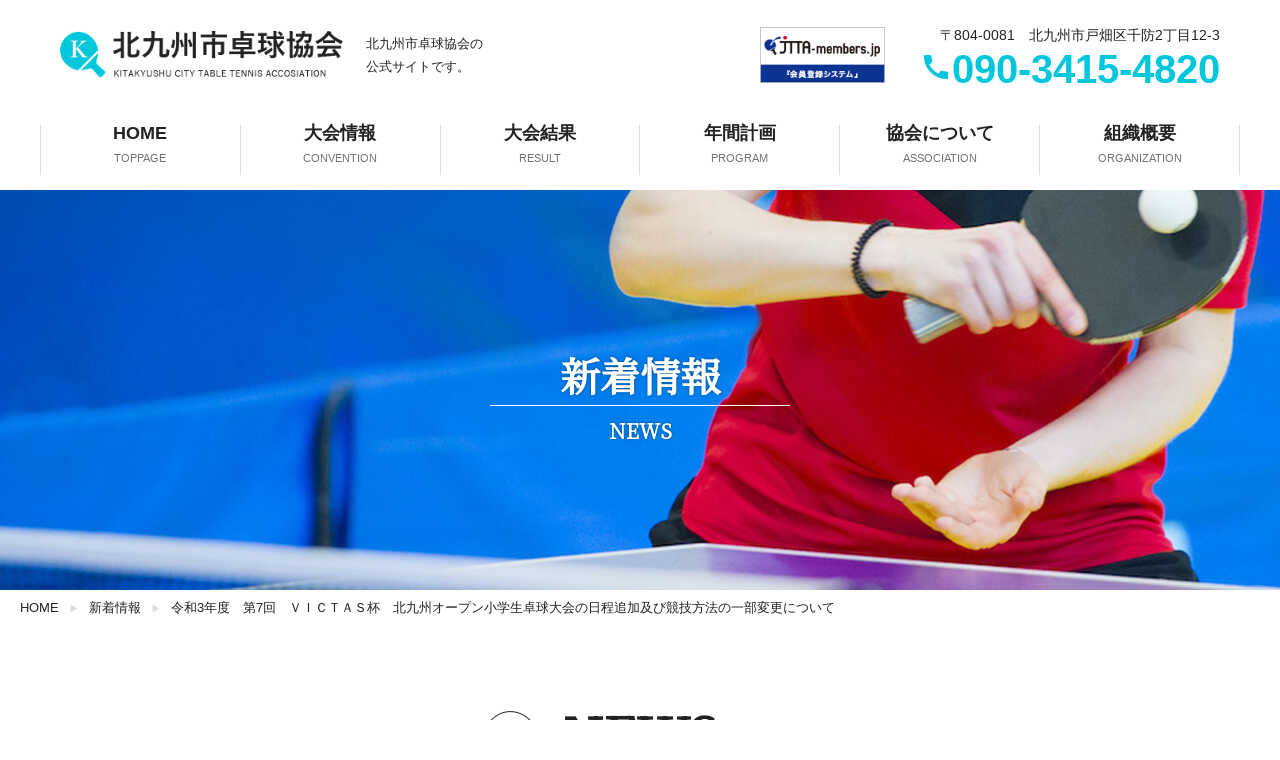

--- FILE ---
content_type: text/html; charset=UTF-8
request_url: https://kitakyushu-tta.com/%E4%BB%A4%E5%92%8C3%E5%B9%B4%E5%BA%A6%E3%80%80%E7%AC%AC7%E5%9B%9E%E3%80%80%EF%BD%96%EF%BD%89%EF%BD%83%EF%BD%94%EF%BD%81%EF%BD%93%E6%9D%AF%E3%80%80%E5%8C%97%E4%B9%9D%E5%B7%9E%E3%82%AA%E3%83%BC%E3%83%97/
body_size: 8059
content:
<!DOCTYPE html>
<html lang="ja">
<head>

<!-- Global site tag (gtag.js) - Google Analytics -->
<script async src="https://www.googletagmanager.com/gtag/js?id=G-914K1YQFPP"></script>
<script>
  window.dataLayer = window.dataLayer || [];
  function gtag(){dataLayer.push(arguments);}
  gtag('js', new Date());

  gtag('config', 'G-914K1YQFPP');
</script>

	<meta charset="UTF-8">
	<meta http-equiv="X-UA-Compatible" content="IE=edge">
	<meta name="viewport" content="width=device-width, initial-scale=1">
	<!--meta name="viewport" content="width=device-width, initial-scale=1, shrink-to-fit=no"-->

	<!-- タイトル（プラグイン出力する場合は削除） -->
	<title>令和3年度　第7回　ＶＩＣＴＡＳ杯　北九州オープン小学生卓球大会の日程追加及び競技方法の一部変更について  |北九州市卓球協会｜北九州の最新卓球情報を配信！</title>

	<meta name="description" content="北九州市卓球協会の公式サイトです。北九州市の最新の大会情報、大会結果、申込情報、お知らせ、その他情報が確認できます。">
	<meta name="keywords" content="北九州市卓球協会,卓球,北九州市,卓球協会,卓球大会情報,卓球大会申込,卓球イベント,試合結果,試合情報">

	<!-- Bootstrap CSS -->
	<link rel="stylesheet" href="https://stackpath.bootstrapcdn.com/bootstrap/4.2.1/css/bootstrap.min.css" integrity="sha384-GJzZqFGwb1QTTN6wy59ffF1BuGJpLSa9DkKMp0DgiMDm4iYMj70gZWKYbI706tWS" crossorigin="anonymous">

	<!-- Layout CSS -->
	<link rel="stylesheet" href="https://kitakyushu-tta.com/wp-content/themes/kitakyushu-tta/css/common.css">
	<link rel="stylesheet" href="https://kitakyushu-tta.com/wp-content/themes/kitakyushu-tta/css/sub.css">

	<!-- Reset CSS -->
	<link rel="stylesheet" href="https://kitakyushu-tta.com/wp-content/themes/kitakyushu-tta/css/destyle.css">

	<!-- Google Material Icons -->
	<link href="https://fonts.googleapis.com/icon?family=Material+Icons%7CMaterial+Icons+Outlined" rel="stylesheet">
	
	<!-- Google Fonts -->
	<link href="https://fonts.googleapis.com/css?family=Noto+Serif+JP&display=swap&subset=japanese" rel="stylesheet">

	<!-- ファビコン -->
	<link rel="shortcut icon" href="/favicon.ico" type="image/vnd.microsoft.ico">
	<link rel="apple-touch-icon-precomposed" href="/favicon-152.png">

	<!-- スタイルシート -->
	<link rel="stylesheet" href="https://kitakyushu-tta.com/wp-content/themes/kitakyushu-tta/style.css">
	
		<link rel="pingback" href="https://kitakyushu-tta.com/xmlrpc.php">
		<meta name='robots' content='max-image-preview:large' />
<link rel="alternate" type="application/rss+xml" title="北九州市卓球協会｜北九州の最新卓球情報を配信！ &raquo; フィード" href="https://kitakyushu-tta.com/feed/" />
<link rel="alternate" type="application/rss+xml" title="北九州市卓球協会｜北九州の最新卓球情報を配信！ &raquo; コメントフィード" href="https://kitakyushu-tta.com/comments/feed/" />
<link rel="alternate" type="application/rss+xml" title="北九州市卓球協会｜北九州の最新卓球情報を配信！ &raquo; 令和3年度　第7回　ＶＩＣＴＡＳ杯　北九州オープン小学生卓球大会の日程追加及び競技方法の一部変更について のコメントのフィード" href="https://kitakyushu-tta.com/%e4%bb%a4%e5%92%8c3%e5%b9%b4%e5%ba%a6%e3%80%80%e7%ac%ac7%e5%9b%9e%e3%80%80%ef%bd%96%ef%bd%89%ef%bd%83%ef%bd%94%ef%bd%81%ef%bd%93%e6%9d%af%e3%80%80%e5%8c%97%e4%b9%9d%e5%b7%9e%e3%82%aa%e3%83%bc%e3%83%97/feed/" />
<link rel="alternate" title="oEmbed (JSON)" type="application/json+oembed" href="https://kitakyushu-tta.com/wp-json/oembed/1.0/embed?url=https%3A%2F%2Fkitakyushu-tta.com%2F%25e4%25bb%25a4%25e5%2592%258c3%25e5%25b9%25b4%25e5%25ba%25a6%25e3%2580%2580%25e7%25ac%25ac7%25e5%259b%259e%25e3%2580%2580%25ef%25bd%2596%25ef%25bd%2589%25ef%25bd%2583%25ef%25bd%2594%25ef%25bd%2581%25ef%25bd%2593%25e6%259d%25af%25e3%2580%2580%25e5%258c%2597%25e4%25b9%259d%25e5%25b7%259e%25e3%2582%25aa%25e3%2583%25bc%25e3%2583%2597%2F" />
<link rel="alternate" title="oEmbed (XML)" type="text/xml+oembed" href="https://kitakyushu-tta.com/wp-json/oembed/1.0/embed?url=https%3A%2F%2Fkitakyushu-tta.com%2F%25e4%25bb%25a4%25e5%2592%258c3%25e5%25b9%25b4%25e5%25ba%25a6%25e3%2580%2580%25e7%25ac%25ac7%25e5%259b%259e%25e3%2580%2580%25ef%25bd%2596%25ef%25bd%2589%25ef%25bd%2583%25ef%25bd%2594%25ef%25bd%2581%25ef%25bd%2593%25e6%259d%25af%25e3%2580%2580%25e5%258c%2597%25e4%25b9%259d%25e5%25b7%259e%25e3%2582%25aa%25e3%2583%25bc%25e3%2583%2597%2F&#038;format=xml" />
<style id='wp-img-auto-sizes-contain-inline-css' type='text/css'>
img:is([sizes=auto i],[sizes^="auto," i]){contain-intrinsic-size:3000px 1500px}
/*# sourceURL=wp-img-auto-sizes-contain-inline-css */
</style>
<style id='wp-block-library-inline-css' type='text/css'>
:root{--wp-block-synced-color:#7a00df;--wp-block-synced-color--rgb:122,0,223;--wp-bound-block-color:var(--wp-block-synced-color);--wp-editor-canvas-background:#ddd;--wp-admin-theme-color:#007cba;--wp-admin-theme-color--rgb:0,124,186;--wp-admin-theme-color-darker-10:#006ba1;--wp-admin-theme-color-darker-10--rgb:0,107,160.5;--wp-admin-theme-color-darker-20:#005a87;--wp-admin-theme-color-darker-20--rgb:0,90,135;--wp-admin-border-width-focus:2px}@media (min-resolution:192dpi){:root{--wp-admin-border-width-focus:1.5px}}.wp-element-button{cursor:pointer}:root .has-very-light-gray-background-color{background-color:#eee}:root .has-very-dark-gray-background-color{background-color:#313131}:root .has-very-light-gray-color{color:#eee}:root .has-very-dark-gray-color{color:#313131}:root .has-vivid-green-cyan-to-vivid-cyan-blue-gradient-background{background:linear-gradient(135deg,#00d084,#0693e3)}:root .has-purple-crush-gradient-background{background:linear-gradient(135deg,#34e2e4,#4721fb 50%,#ab1dfe)}:root .has-hazy-dawn-gradient-background{background:linear-gradient(135deg,#faaca8,#dad0ec)}:root .has-subdued-olive-gradient-background{background:linear-gradient(135deg,#fafae1,#67a671)}:root .has-atomic-cream-gradient-background{background:linear-gradient(135deg,#fdd79a,#004a59)}:root .has-nightshade-gradient-background{background:linear-gradient(135deg,#330968,#31cdcf)}:root .has-midnight-gradient-background{background:linear-gradient(135deg,#020381,#2874fc)}:root{--wp--preset--font-size--normal:16px;--wp--preset--font-size--huge:42px}.has-regular-font-size{font-size:1em}.has-larger-font-size{font-size:2.625em}.has-normal-font-size{font-size:var(--wp--preset--font-size--normal)}.has-huge-font-size{font-size:var(--wp--preset--font-size--huge)}.has-text-align-center{text-align:center}.has-text-align-left{text-align:left}.has-text-align-right{text-align:right}.has-fit-text{white-space:nowrap!important}#end-resizable-editor-section{display:none}.aligncenter{clear:both}.items-justified-left{justify-content:flex-start}.items-justified-center{justify-content:center}.items-justified-right{justify-content:flex-end}.items-justified-space-between{justify-content:space-between}.screen-reader-text{border:0;clip-path:inset(50%);height:1px;margin:-1px;overflow:hidden;padding:0;position:absolute;width:1px;word-wrap:normal!important}.screen-reader-text:focus{background-color:#ddd;clip-path:none;color:#444;display:block;font-size:1em;height:auto;left:5px;line-height:normal;padding:15px 23px 14px;text-decoration:none;top:5px;width:auto;z-index:100000}html :where(.has-border-color){border-style:solid}html :where([style*=border-top-color]){border-top-style:solid}html :where([style*=border-right-color]){border-right-style:solid}html :where([style*=border-bottom-color]){border-bottom-style:solid}html :where([style*=border-left-color]){border-left-style:solid}html :where([style*=border-width]){border-style:solid}html :where([style*=border-top-width]){border-top-style:solid}html :where([style*=border-right-width]){border-right-style:solid}html :where([style*=border-bottom-width]){border-bottom-style:solid}html :where([style*=border-left-width]){border-left-style:solid}html :where(img[class*=wp-image-]){height:auto;max-width:100%}:where(figure){margin:0 0 1em}html :where(.is-position-sticky){--wp-admin--admin-bar--position-offset:var(--wp-admin--admin-bar--height,0px)}@media screen and (max-width:600px){html :where(.is-position-sticky){--wp-admin--admin-bar--position-offset:0px}}

/*# sourceURL=wp-block-library-inline-css */
</style><style id='wp-block-paragraph-inline-css' type='text/css'>
.is-small-text{font-size:.875em}.is-regular-text{font-size:1em}.is-large-text{font-size:2.25em}.is-larger-text{font-size:3em}.has-drop-cap:not(:focus):first-letter{float:left;font-size:8.4em;font-style:normal;font-weight:100;line-height:.68;margin:.05em .1em 0 0;text-transform:uppercase}body.rtl .has-drop-cap:not(:focus):first-letter{float:none;margin-left:.1em}p.has-drop-cap.has-background{overflow:hidden}:root :where(p.has-background){padding:1.25em 2.375em}:where(p.has-text-color:not(.has-link-color)) a{color:inherit}p.has-text-align-left[style*="writing-mode:vertical-lr"],p.has-text-align-right[style*="writing-mode:vertical-rl"]{rotate:180deg}
/*# sourceURL=https://kitakyushu-tta.com/wp-includes/blocks/paragraph/style.min.css */
</style>
<style id='global-styles-inline-css' type='text/css'>
:root{--wp--preset--aspect-ratio--square: 1;--wp--preset--aspect-ratio--4-3: 4/3;--wp--preset--aspect-ratio--3-4: 3/4;--wp--preset--aspect-ratio--3-2: 3/2;--wp--preset--aspect-ratio--2-3: 2/3;--wp--preset--aspect-ratio--16-9: 16/9;--wp--preset--aspect-ratio--9-16: 9/16;--wp--preset--color--black: #000000;--wp--preset--color--cyan-bluish-gray: #abb8c3;--wp--preset--color--white: #ffffff;--wp--preset--color--pale-pink: #f78da7;--wp--preset--color--vivid-red: #cf2e2e;--wp--preset--color--luminous-vivid-orange: #ff6900;--wp--preset--color--luminous-vivid-amber: #fcb900;--wp--preset--color--light-green-cyan: #7bdcb5;--wp--preset--color--vivid-green-cyan: #00d084;--wp--preset--color--pale-cyan-blue: #8ed1fc;--wp--preset--color--vivid-cyan-blue: #0693e3;--wp--preset--color--vivid-purple: #9b51e0;--wp--preset--gradient--vivid-cyan-blue-to-vivid-purple: linear-gradient(135deg,rgb(6,147,227) 0%,rgb(155,81,224) 100%);--wp--preset--gradient--light-green-cyan-to-vivid-green-cyan: linear-gradient(135deg,rgb(122,220,180) 0%,rgb(0,208,130) 100%);--wp--preset--gradient--luminous-vivid-amber-to-luminous-vivid-orange: linear-gradient(135deg,rgb(252,185,0) 0%,rgb(255,105,0) 100%);--wp--preset--gradient--luminous-vivid-orange-to-vivid-red: linear-gradient(135deg,rgb(255,105,0) 0%,rgb(207,46,46) 100%);--wp--preset--gradient--very-light-gray-to-cyan-bluish-gray: linear-gradient(135deg,rgb(238,238,238) 0%,rgb(169,184,195) 100%);--wp--preset--gradient--cool-to-warm-spectrum: linear-gradient(135deg,rgb(74,234,220) 0%,rgb(151,120,209) 20%,rgb(207,42,186) 40%,rgb(238,44,130) 60%,rgb(251,105,98) 80%,rgb(254,248,76) 100%);--wp--preset--gradient--blush-light-purple: linear-gradient(135deg,rgb(255,206,236) 0%,rgb(152,150,240) 100%);--wp--preset--gradient--blush-bordeaux: linear-gradient(135deg,rgb(254,205,165) 0%,rgb(254,45,45) 50%,rgb(107,0,62) 100%);--wp--preset--gradient--luminous-dusk: linear-gradient(135deg,rgb(255,203,112) 0%,rgb(199,81,192) 50%,rgb(65,88,208) 100%);--wp--preset--gradient--pale-ocean: linear-gradient(135deg,rgb(255,245,203) 0%,rgb(182,227,212) 50%,rgb(51,167,181) 100%);--wp--preset--gradient--electric-grass: linear-gradient(135deg,rgb(202,248,128) 0%,rgb(113,206,126) 100%);--wp--preset--gradient--midnight: linear-gradient(135deg,rgb(2,3,129) 0%,rgb(40,116,252) 100%);--wp--preset--font-size--small: 13px;--wp--preset--font-size--medium: 20px;--wp--preset--font-size--large: 36px;--wp--preset--font-size--x-large: 42px;--wp--preset--spacing--20: 0.44rem;--wp--preset--spacing--30: 0.67rem;--wp--preset--spacing--40: 1rem;--wp--preset--spacing--50: 1.5rem;--wp--preset--spacing--60: 2.25rem;--wp--preset--spacing--70: 3.38rem;--wp--preset--spacing--80: 5.06rem;--wp--preset--shadow--natural: 6px 6px 9px rgba(0, 0, 0, 0.2);--wp--preset--shadow--deep: 12px 12px 50px rgba(0, 0, 0, 0.4);--wp--preset--shadow--sharp: 6px 6px 0px rgba(0, 0, 0, 0.2);--wp--preset--shadow--outlined: 6px 6px 0px -3px rgb(255, 255, 255), 6px 6px rgb(0, 0, 0);--wp--preset--shadow--crisp: 6px 6px 0px rgb(0, 0, 0);}:where(.is-layout-flex){gap: 0.5em;}:where(.is-layout-grid){gap: 0.5em;}body .is-layout-flex{display: flex;}.is-layout-flex{flex-wrap: wrap;align-items: center;}.is-layout-flex > :is(*, div){margin: 0;}body .is-layout-grid{display: grid;}.is-layout-grid > :is(*, div){margin: 0;}:where(.wp-block-columns.is-layout-flex){gap: 2em;}:where(.wp-block-columns.is-layout-grid){gap: 2em;}:where(.wp-block-post-template.is-layout-flex){gap: 1.25em;}:where(.wp-block-post-template.is-layout-grid){gap: 1.25em;}.has-black-color{color: var(--wp--preset--color--black) !important;}.has-cyan-bluish-gray-color{color: var(--wp--preset--color--cyan-bluish-gray) !important;}.has-white-color{color: var(--wp--preset--color--white) !important;}.has-pale-pink-color{color: var(--wp--preset--color--pale-pink) !important;}.has-vivid-red-color{color: var(--wp--preset--color--vivid-red) !important;}.has-luminous-vivid-orange-color{color: var(--wp--preset--color--luminous-vivid-orange) !important;}.has-luminous-vivid-amber-color{color: var(--wp--preset--color--luminous-vivid-amber) !important;}.has-light-green-cyan-color{color: var(--wp--preset--color--light-green-cyan) !important;}.has-vivid-green-cyan-color{color: var(--wp--preset--color--vivid-green-cyan) !important;}.has-pale-cyan-blue-color{color: var(--wp--preset--color--pale-cyan-blue) !important;}.has-vivid-cyan-blue-color{color: var(--wp--preset--color--vivid-cyan-blue) !important;}.has-vivid-purple-color{color: var(--wp--preset--color--vivid-purple) !important;}.has-black-background-color{background-color: var(--wp--preset--color--black) !important;}.has-cyan-bluish-gray-background-color{background-color: var(--wp--preset--color--cyan-bluish-gray) !important;}.has-white-background-color{background-color: var(--wp--preset--color--white) !important;}.has-pale-pink-background-color{background-color: var(--wp--preset--color--pale-pink) !important;}.has-vivid-red-background-color{background-color: var(--wp--preset--color--vivid-red) !important;}.has-luminous-vivid-orange-background-color{background-color: var(--wp--preset--color--luminous-vivid-orange) !important;}.has-luminous-vivid-amber-background-color{background-color: var(--wp--preset--color--luminous-vivid-amber) !important;}.has-light-green-cyan-background-color{background-color: var(--wp--preset--color--light-green-cyan) !important;}.has-vivid-green-cyan-background-color{background-color: var(--wp--preset--color--vivid-green-cyan) !important;}.has-pale-cyan-blue-background-color{background-color: var(--wp--preset--color--pale-cyan-blue) !important;}.has-vivid-cyan-blue-background-color{background-color: var(--wp--preset--color--vivid-cyan-blue) !important;}.has-vivid-purple-background-color{background-color: var(--wp--preset--color--vivid-purple) !important;}.has-black-border-color{border-color: var(--wp--preset--color--black) !important;}.has-cyan-bluish-gray-border-color{border-color: var(--wp--preset--color--cyan-bluish-gray) !important;}.has-white-border-color{border-color: var(--wp--preset--color--white) !important;}.has-pale-pink-border-color{border-color: var(--wp--preset--color--pale-pink) !important;}.has-vivid-red-border-color{border-color: var(--wp--preset--color--vivid-red) !important;}.has-luminous-vivid-orange-border-color{border-color: var(--wp--preset--color--luminous-vivid-orange) !important;}.has-luminous-vivid-amber-border-color{border-color: var(--wp--preset--color--luminous-vivid-amber) !important;}.has-light-green-cyan-border-color{border-color: var(--wp--preset--color--light-green-cyan) !important;}.has-vivid-green-cyan-border-color{border-color: var(--wp--preset--color--vivid-green-cyan) !important;}.has-pale-cyan-blue-border-color{border-color: var(--wp--preset--color--pale-cyan-blue) !important;}.has-vivid-cyan-blue-border-color{border-color: var(--wp--preset--color--vivid-cyan-blue) !important;}.has-vivid-purple-border-color{border-color: var(--wp--preset--color--vivid-purple) !important;}.has-vivid-cyan-blue-to-vivid-purple-gradient-background{background: var(--wp--preset--gradient--vivid-cyan-blue-to-vivid-purple) !important;}.has-light-green-cyan-to-vivid-green-cyan-gradient-background{background: var(--wp--preset--gradient--light-green-cyan-to-vivid-green-cyan) !important;}.has-luminous-vivid-amber-to-luminous-vivid-orange-gradient-background{background: var(--wp--preset--gradient--luminous-vivid-amber-to-luminous-vivid-orange) !important;}.has-luminous-vivid-orange-to-vivid-red-gradient-background{background: var(--wp--preset--gradient--luminous-vivid-orange-to-vivid-red) !important;}.has-very-light-gray-to-cyan-bluish-gray-gradient-background{background: var(--wp--preset--gradient--very-light-gray-to-cyan-bluish-gray) !important;}.has-cool-to-warm-spectrum-gradient-background{background: var(--wp--preset--gradient--cool-to-warm-spectrum) !important;}.has-blush-light-purple-gradient-background{background: var(--wp--preset--gradient--blush-light-purple) !important;}.has-blush-bordeaux-gradient-background{background: var(--wp--preset--gradient--blush-bordeaux) !important;}.has-luminous-dusk-gradient-background{background: var(--wp--preset--gradient--luminous-dusk) !important;}.has-pale-ocean-gradient-background{background: var(--wp--preset--gradient--pale-ocean) !important;}.has-electric-grass-gradient-background{background: var(--wp--preset--gradient--electric-grass) !important;}.has-midnight-gradient-background{background: var(--wp--preset--gradient--midnight) !important;}.has-small-font-size{font-size: var(--wp--preset--font-size--small) !important;}.has-medium-font-size{font-size: var(--wp--preset--font-size--medium) !important;}.has-large-font-size{font-size: var(--wp--preset--font-size--large) !important;}.has-x-large-font-size{font-size: var(--wp--preset--font-size--x-large) !important;}
/*# sourceURL=global-styles-inline-css */
</style>

<style id='classic-theme-styles-inline-css' type='text/css'>
/*! This file is auto-generated */
.wp-block-button__link{color:#fff;background-color:#32373c;border-radius:9999px;box-shadow:none;text-decoration:none;padding:calc(.667em + 2px) calc(1.333em + 2px);font-size:1.125em}.wp-block-file__button{background:#32373c;color:#fff;text-decoration:none}
/*# sourceURL=/wp-includes/css/classic-themes.min.css */
</style>
<script type="text/javascript" id="jquery-core-js-extra">
/* <![CDATA[ */
var SDT_DATA = {"ajaxurl":"https://kitakyushu-tta.com/wp-admin/admin-ajax.php","siteUrl":"https://kitakyushu-tta.com/","pluginsUrl":"https://kitakyushu-tta.com/wp-content/plugins","isAdmin":""};
//# sourceURL=jquery-core-js-extra
/* ]]> */
</script>
<script type="text/javascript" src="https://kitakyushu-tta.com/wp-includes/js/jquery/jquery.min.js?ver=3.7.1" id="jquery-core-js"></script>
<script type="text/javascript" src="https://kitakyushu-tta.com/wp-includes/js/jquery/jquery-migrate.min.js?ver=3.4.1" id="jquery-migrate-js"></script>
<link rel="https://api.w.org/" href="https://kitakyushu-tta.com/wp-json/" /><link rel="alternate" title="JSON" type="application/json" href="https://kitakyushu-tta.com/wp-json/wp/v2/posts/644" /><link rel="EditURI" type="application/rsd+xml" title="RSD" href="https://kitakyushu-tta.com/xmlrpc.php?rsd" />
<link rel="canonical" href="https://kitakyushu-tta.com/%e4%bb%a4%e5%92%8c3%e5%b9%b4%e5%ba%a6%e3%80%80%e7%ac%ac7%e5%9b%9e%e3%80%80%ef%bd%96%ef%bd%89%ef%bd%83%ef%bd%94%ef%bd%81%ef%bd%93%e6%9d%af%e3%80%80%e5%8c%97%e4%b9%9d%e5%b7%9e%e3%82%aa%e3%83%bc%e3%83%97/" />
<link rel='shortlink' href='https://kitakyushu-tta.com/?p=644' />
		<script>
			document.documentElement.className = document.documentElement.className.replace( 'no-js', 'js' );
		</script>
				<style>
			.no-js img.lazyload { display: none; }
			figure.wp-block-image img.lazyloading { min-width: 150px; }
							.lazyload, .lazyloading { opacity: 0; }
				.lazyloaded {
					opacity: 1;
					transition: opacity 400ms;
					transition-delay: 0ms;
				}
					</style>
		<link rel="icon" href="https://kitakyushu-tta.com/wp-content/uploads/2021/02/favicon-150x150.png" sizes="32x32" />
<link rel="icon" href="https://kitakyushu-tta.com/wp-content/uploads/2021/02/favicon.png" sizes="192x192" />
<link rel="apple-touch-icon" href="https://kitakyushu-tta.com/wp-content/uploads/2021/02/favicon.png" />
<meta name="msapplication-TileImage" content="https://kitakyushu-tta.com/wp-content/uploads/2021/02/favicon.png" />

</head>
<body class="wp-singular post-template-default single single-post postid-644 single-format-standard wp-theme-kitakyushu-tta">
	<div id="wrapper">
		<header class="header hidden" id="header">
			<div id="nav">
				<div class="head">
					<div class="logo_area">
						<h1 class="logo"><a href="https://kitakyushu-tta.com/"><img  alt="北九州市卓球協会｜北九州市の最新の大会情報、大会結果、申込情報が確認できます。" data-src="https://kitakyushu-tta.com/wp-content/themes/kitakyushu-tta/img/logo.png" class="lazyload" src="[data-uri]"><noscript><img src="https://kitakyushu-tta.com/wp-content/themes/kitakyushu-tta/img/logo.png" alt="北九州市卓球協会｜北九州市の最新の大会情報、大会結果、申込情報が確認できます。"></noscript></a></h1>
						<h2>北九州市卓球協会の<br>公式サイトです。</h2>
					</div>
					<div class="jtta"><a href="https://member.jtta-park.jp/" target="_blank" rel="nofollow noopener noreferrer"><img  alt="JTTA-Members - 公益財団法人日本卓球協会 会員登録システム" data-src="https://kitakyushu-tta.com/wp-content/themes/kitakyushu-tta/img/jtta.png" class="lazyload" src="[data-uri]"><noscript><img  alt="JTTA-Members - 公益財団法人日本卓球協会 会員登録システム" data-src="https://kitakyushu-tta.com/wp-content/themes/kitakyushu-tta/img/jtta.png" class="lazyload" src="[data-uri]"><noscript><img src="https://kitakyushu-tta.com/wp-content/themes/kitakyushu-tta/img/jtta.png" alt="JTTA-Members - 公益財団法人日本卓球協会 会員登録システム"></noscript></noscript></a></div>
					<div class="tel_area">
						<div class="address">〒804-0081　北九州市戸畑区千防2丁目12-3</div>
						<div class="tel"><a href="tel:090-3415-4820"><span class="material-icons">call</span>090-3415-4820</a></div>
					</div>
				</div>
				<nav class="global-nav">
					<div class="menu_area">
						<ul class="menu link_ani nav global-nav__list">
							<li><a href="https://kitakyushu-tta.com/">HOME<small>TOPPAGE</small></a></li>
							<li><a href="https://kitakyushu-tta.com/convention/">大会情報<small>CONVENTION</small></a></li>
							<li><a href="https://kitakyushu-tta.com/result/">大会結果<small>RESULT</small></a></li>
							<li><a href="https://kitakyushu-tta.com/program/">年間計画<small>PROGRAM</small></a></li>
							<li><a href="https://kitakyushu-tta.com/association/">協会について<small>ASSOCIATION</small></a></li>
							<li><a href="https://kitakyushu-tta.com/organization/">組織概要<small>ORGANIZATION</small></a></li>
							<li class="sp_area"><a href="https://kitakyushu-tta.com/policy/">プライバシーポリシー</a></li>
							<li class="sp_area"><a href="https://kitakyushu-tta.com/sitemap/">サイトマップ</a></li>
						</ul>
						<div class="sp_nav_area">
							<div class="logo_sp"><a href="https://kitakyushu-tta.com/"><img  alt="" data-src="https://kitakyushu-tta.com/wp-content/themes/kitakyushu-tta/img/logo.png" class="lazyload" src="[data-uri]"><noscript><img  alt="" data-src="https://kitakyushu-tta.com/wp-content/themes/kitakyushu-tta/img/logo.png" class="lazyload" src="[data-uri]"><noscript><img src="https://kitakyushu-tta.com/wp-content/themes/kitakyushu-tta/img/logo.png" alt=""></noscript></noscript></a></div>
							<div class="tel_sp"><a href="tel:090-3415-4820"><span class="material-icons">call</span>090-3415-4820</a></div>
							<div class="jtta"><a href="https://member.jtta-park.jp/" target="_blank" rel="nofollow noopener noreferrer"><img  alt="JTTA-Members - 公益財団法人日本卓球協会 会員登録システム" data-src="https://kitakyushu-tta.com/wp-content/themes/kitakyushu-tta/img/jtta.png" class="lazyload" src="[data-uri]"><noscript><img  alt="JTTA-Members - 公益財団法人日本卓球協会 会員登録システム" data-src="https://kitakyushu-tta.com/wp-content/themes/kitakyushu-tta/img/jtta.png" class="lazyload" src="[data-uri]"><noscript><img src="https://kitakyushu-tta.com/wp-content/themes/kitakyushu-tta/img/jtta.png" alt="JTTA-Members - 公益財団法人日本卓球協会 会員登録システム"></noscript></noscript></a></div>
						</div>
					</div>
				</nav>
			</div>
			<div class="hamburger" id="js-hamburger">
				<span class="hamburger__line hamburger__line--1"></span>
				<span class="hamburger__line hamburger__line--2"></span>
				<span class="hamburger__line hamburger__line--3"></span>
			</div>
			<div class="black-bg" id="js-black-bg"></div>
		</header>

		<div class="sub_title news">
			<h2>NEWS<span>新着情報</span></h2>
		</div>
		<ul class="pankuzu">
			<li><a href="https://kitakyushu-tta.com/">HOME</a></li>
			<li><a href="https://kitakyushu-tta.com/news/">新着情報</a></li>
			<li>令和3年度　第7回　ＶＩＣＴＡＳ杯　北九州オープン小学生卓球大会の日程追加及び競技方法の一部変更について</li>
		</ul>

		<article id="top">
			<div class="contents">
				<div class="content">

					<div class="over_area">
						<div class="width_1200">
							<div class="h3_title">
								<div>NEWS</div>
								<h3><span>新着情報</span></h3>
							</div>

<article class="article-content post-644 post type-post status-publish format-standard hentry category-notice">
	<div class="content about_area">

			<div class="news_contents">
				<div class="news_single_title">
					<h4>令和3年度　第7回　ＶＩＣＴＡＳ杯　北九州オープン小学生卓球大会の日程追加及び競技方法の一部変更について</h4>
					<p>
						<!--投稿日を取得-->
						<time datetime="2021-11-08">2021年11月8日</time>
						[ <span class="">お知らせ</span> ]
						<!--カテゴリ取得-->
						<!--
													<span class="cat-data"><a href="https://kitakyushu-tta.com/category/notice/" rel="category tag">お知らせ</a></span>
												-->
					</p>
				</div>

				<!--アイキャッチ取得-->
				<div class="article-img">
									</div>

				<!--本文取得-->
				<div class="letter_body">
					
<p>標記の件、要項の変更をＵＰしております。ご確認をお願いします。</p>



<p></p>



<p></p>
				</div>

				<!--タグ-->
				<!--
				<div class="article-tag">
									</div>
				-->
				
				<!--ページネーション-->
				<div class="news_page_btn">
					<div class="d-flex justify-content-around">
													<div class="btn btn-info uber"><a href="https://kitakyushu-tta.com/%e5%8c%97%e4%b9%9d%e5%b7%9e%e5%b8%82%e7%a7%8b%e5%ad%a3%e3%83%9e%e3%82%b9%e3%82%bf%e3%83%bc%e3%82%ba%e5%8d%93%e7%90%83%e5%a4%a7%e4%bc%9a%e3%81%ae%e6%97%a5%e7%a8%8b%e5%a4%89%e6%9b%b4%e3%81%ab%e3%81%a4/" rel="prev">前の記事へ</a></div>
																			<div class="btn btn-info uber"><a href="https://kitakyushu-tta.com/%ef%bd%94%e3%83%aa%e3%83%bc%e3%82%b0%e9%96%8b%e5%82%ac%e3%81%a8%e3%83%81%e3%82%b1%e3%83%83%e3%83%88%e5%85%88%e8%a1%8c%e4%ba%88%e7%b4%84%e3%81%ae%e3%81%8a%e7%9f%a5%e3%82%89%e3%81%9b/" rel="next">次の記事へ</a></div>
											</div>
				</div>
			</div>

	</div>
</article>


				</div>
			</div>
		</article><!--content-->


		<div class="page_top"><a href="#">▲</a></div>

		<div class="over_area">
			<div class="width_1200">
				<div class="footer_banner">
					<div><a href="http://www.jtta.or.jp/" target="_blank"><img  alt="公益財団法人日本卓球協会" data-src="https://kitakyushu-tta.com/wp-content/themes/kitakyushu-tta/img/banner01.jpg" class="lazyload" src="[data-uri]"><noscript><img src="https://kitakyushu-tta.com/wp-content/themes/kitakyushu-tta/img/banner01.jpg" alt="公益財団法人日本卓球協会"></noscript></a></div>
					<div><a href="https://fukuoka-tta.jp/" target="_blank"><img  alt="福岡県卓球協会" data-src="https://kitakyushu-tta.com/wp-content/themes/kitakyushu-tta/img/banner02.jpg" class="lazyload" src="[data-uri]"><noscript><img src="https://kitakyushu-tta.com/wp-content/themes/kitakyushu-tta/img/banner02.jpg" alt="福岡県卓球協会"></noscript></a></div>
					<div><a href="https://www.nittaku.com/" target="_blank"><img  alt="Nittaku(ニッタク)公式サイト | 卓球の総合メーカー日本卓球" data-src="https://kitakyushu-tta.com/wp-content/themes/kitakyushu-tta/img/banner03.jpg" class="lazyload" src="[data-uri]"><noscript><img src="https://kitakyushu-tta.com/wp-content/themes/kitakyushu-tta/img/banner03.jpg" alt="Nittaku(ニッタク)公式サイト | 卓球の総合メーカー日本卓球"></noscript></a></div>
				</div>
			</div>
		</div>

		<footer id="outer_footer">
			<div class="footer">
				<div class="link_area">
					<ul class="footer_link">
						<li><span class="material-icons">arrow_right</span><a href="https://kitakyushu-tta.com/">HOME</a></li>
						<li><span class="material-icons">arrow_right</span><a href="https://kitakyushu-tta.com/convention/">大会情報</a></li>
						<li><span class="material-icons">arrow_right</span><a href="https://kitakyushu-tta.com/result/">大会結果</a></li>
						<li><span class="material-icons">arrow_right</span><a href="https://kitakyushu-tta.com/program/">年間計画</a></li>
						<li><span class="material-icons">arrow_right</span><a href="https://kitakyushu-tta.com/association/">協会について</a></li>
						<li><span class="material-icons">arrow_right</span><a href="https://kitakyushu-tta.com/organization/">組織概要</a></li>
						<li><span class="material-icons">arrow_right</span><a href="https://kitakyushu-tta.com/policy/">プライバシーポリシー</a></li>
						<li><span class="material-icons">arrow_right</span><a href="https://kitakyushu-tta.com/sitemap/">サイトマップ</a></li>
					</ul>
				</div>
				<div class="footer_sp">
					<div class="logo"><a href="https://kitakyushu-tta.com/"><img  alt="" data-src="https://kitakyushu-tta.com/wp-content/themes/kitakyushu-tta/img/logo.png" class="lazyload" src="[data-uri]"><noscript><img  alt="" data-src="https://kitakyushu-tta.com/wp-content/themes/kitakyushu-tta/img/logo.png" class="lazyload" src="[data-uri]"><noscript><img src="https://kitakyushu-tta.com/wp-content/themes/kitakyushu-tta/img/logo.png" alt=""></noscript></noscript></a></div>
					<div class="data">
						<div class="address">〒804-0081　北九州市戸畑区千防2丁目12-3</div>
						<div class="tel"><a href="tel:090-3415-4820"><span class="material-icons">call</span>090-3415-4820</a></div>
					</div>
				</div>
			</div>
			<div class="copy_area">
				<div class="copy">© 2021 KITAKYUSHU CITY <br class="sp">TABLE TENNIS ACCOSIATION</div>
			</div>
			<ul class="follow_sp">
				<li><a href="https://kitakyushu-tta.com/result/"><span class="material-icons">emoji_events</span>大会結果</a></li>
				<li><a href="https://kitakyushu-tta.com/convention/"><span class="material-icons">sports_cricket</span>大会情報</a></li>
			</ul>
		</footer>
	</div><!--wrapper-->
		<!-- Optional JavaScript -->
		<!-- jQuery first, then Popper.js, then Bootstrap JS -->
		<script src="https://code.jquery.com/jquery-3.3.1.slim.min.js" integrity="sha384-q8i/X+965DzO0rT7abK41JStQIAqVgRVzpbzo5smXKp4YfRvH+8abtTE1Pi6jizo" crossorigin="anonymous"></script>
		<script src="https://cdnjs.cloudflare.com/ajax/libs/popper.js/1.14.6/umd/popper.min.js" integrity="sha384-wHAiFfRlMFy6i5SRaxvfOCifBUQy1xHdJ/yoi7FRNXMRBu5WHdZYu1hA6ZOblgut" crossorigin="anonymous"></script>
		<script src="https://stackpath.bootstrapcdn.com/bootstrap/4.2.1/js/bootstrap.min.js" integrity="sha384-B0UglyR+jN6CkvvICOB2joaf5I4l3gm9GU6Hc1og6Ls7i6U/mkkaduKaBhlAXv9k" crossorigin="anonymous"></script>

		<!--JS -->
		<script src="https://ajax.googleapis.com/ajax/libs/jquery/3.5.1/jquery.min.js"></script>
		<script src="https://kitakyushu-tta.com/wp-content/themes/kitakyushu-tta/js/js_library.js"></script>

<script type="speculationrules">
{"prefetch":[{"source":"document","where":{"and":[{"href_matches":"/*"},{"not":{"href_matches":["/wp-*.php","/wp-admin/*","/wp-content/uploads/*","/wp-content/*","/wp-content/plugins/*","/wp-content/themes/kitakyushu-tta/*","/*\\?(.+)"]}},{"not":{"selector_matches":"a[rel~=\"nofollow\"]"}},{"not":{"selector_matches":".no-prefetch, .no-prefetch a"}}]},"eagerness":"conservative"}]}
</script>
<script type="text/javascript" src="https://kitakyushu-tta.com/wp-content/plugins/data-tables-generator-by-supsystic/app/assets/js/dtgsnonce.js?ver=0.01" id="dtgs_nonce_frontend-js"></script>
<script type="text/javascript" id="dtgs_nonce_frontend-js-after">
/* <![CDATA[ */
var DTGS_NONCE_FRONTEND = "da5dec3132"
//# sourceURL=dtgs_nonce_frontend-js-after
/* ]]> */
</script>
<script type="text/javascript" src="https://kitakyushu-tta.com/wp-content/plugins/wp-smushit/app/assets/js/smush-lazy-load.min.js?ver=3.8.3" id="smush-lazy-load-js"></script>

</body>
</html>


--- FILE ---
content_type: text/css
request_url: https://kitakyushu-tta.com/wp-content/themes/kitakyushu-tta/css/common.css
body_size: 6750
content:
@charset "utf-8";

#wrapper {
	width:100%;
	overflow:hidden;
}

html {
	/* ルートのフォントサイズを10pxに設定しておく */
	font-size: 62.5%;
	/*scroll-behavior: smooth;*/
}

body {
	/* ルートのフォントサイズを1.6em（16pxと同等のサイズ）に設定 */
	font-size: 1.6em;
	font-family:"游ゴシック体", YuGothic, "游ゴシック Medium", "Yu Gothic Medium", "游ゴシック", "Yu Gothic","ヒラギノ角ゴ Pro W2", Hiragino Kaku Gothic Pro, "メイリオ", Meiryo, Osaka, "ＭＳ Ｐゴシック", "MS PGothic", sans-serif;
	color: #222;
	line-height: 2;
	
	background: url(../img/body_bg.png) no-repeat -8rem bottom;
}

@media screen and ( max-width:559px ){

	body {
		background: none;
	}

}

a[href^="tel:"] {
	color: inherit;
	pointer-events: none;
	text-decoration:none;
	display: inline-block;
}

@media screen and ( max-width:559px ){

	a[href^="tel:"] {
		color: inherit;
		pointer-events: auto;
	}

}

ul{ padding: 0; list-style-type: none;}

.pc{ display: block ; }
.sp{ display: none ; }

@media screen and ( max-width:559px ){

.pc{ display: none ; }
.sp{ display: block ; }

}

a img:hover {
	opacity: 0.8;
	transition: all .2s;
}

::placeholder {
	color: #ccc !important;
}

::-ms-input-placeholder {
	color: #ccc !important;
}

:-ms-input-placeholder {
	color: #ccc !important;
}

/*----------------------------------------*/

header{

}

.head{
	max-width: 120rem;
	width: 120rem;
	margin: 0 auto;

	display: flex;
	justify-content: space-between;
	align-items: center;
	height: 11rem;
}


.head .logo{
	display: flex;
}

.head .logo h1{
	max-width: 320px;
	margin-right: 10px;
}

.head .logo h1 img{
	width: 100%;
}

@media screen and ( max-width:768px ){

	.head {
		height: 7rem;
	}

	.head .call_area li:last-child {
		width: 100%;
	}

}


/*-------------*/

#nav{
	max-width: 120rem;
	margin: 0 auto;
	flex-wrap: wrap;
}

nav{
	min-height: 65px;
	padding: 1.5rem 0;
	width: 100%;
}

.nav{
	display: flex;
	justify-content: center;
	align-items: center;
	max-width: 130rem;
	margin: 0 auto;
	
}

nav .call_area{
	display: none;
}

/*---------------------------------------------------*/

@media screen and ( max-width:1600px ){

	.content section{
		padding: 8rem 2rem;
	}

}

.content section.title_only{
	padding: 8rem 0 0;
}

#content{
	margin-left: 15px;
	margin-right: 15px;
}

/*---------*/
/* Bootstrap 4 カスタマイズ */

.lead{
	font-size: 2.5rem;
	margin-bottom: 2rem;
	font-weight: 600;
}

@media screen and ( max-width:768px ){

	#content{
		margin-left: 0;
		margin-right: 0;
	}

	.h3_title {
		width: 100%;
	}

}

@media screen and ( max-width:559px ){

	.h3_title {
		width: 120%;
		margin-left: -10%;
	}

}

.contents{
	width: 100%;
	margin: 0 auto 16rem;
}

.contents .left_area{
	width: 850px;
}


@media screen and ( max-width:559px ){

	.contents{
		margin: 0 auto 8rem;
	}

}


/*---------------*/

.page_top{
	position: fixed;
	bottom: 1rem;
	right: 1rem;
	z-index: 5;
}
	
.page_top a{
	display: flex;
	align-items: center;
	justify-content: center;
	background: #00c7dc;
		
	width: 50px;
	height: 50px;
	color: #fff;
	text-decoration: none;
	transition: 0.5s;
	
	position: relative;
	font-size: 2rem;
	color: #fff;
	border: 0.5rem solid #fff;
	border-radius: 5rem;
}

.page_top a:hover{
	opacity: .6;
	transform: scale(0.9);
	transition-duration: 0.5s;
}

@media screen and ( max-width: 1300px ){

	.page_top {
		bottom: 12.5rem;
	}

}

@media screen and ( max-width: 1024px ){

	.page_top {
		bottom: 1rem;
	}

}

/*----------------------------*/

.footer{
	border-top: 1px solid #e2e2e2;
	background: #efefef;
	padding: 3rem 0;
}

.footer_link{
	display: flex;
	justify-content: center;
	align-items: center;
	font-size: 1.6rem;
	height: fit-content;
	margin: 0 auto;
	color: #fff;
	flex-wrap: wrap;
	width: 100%;
}

.footer_link a{
	color: #222;
}

.footer_link li{
	margin: 0 1rem;
	font-size: 1.4rem;
	display: flex;
	align-items: center;
}

.footer_link li span{
	color: #00c7dc;
}

.footer ul li img{
	width: 100%;
}


.footer .copy{
	text-align: right;
	font-size: 1.2rem;
	padding: 1.5rem 0;
	color: #fff;
}

.footer .copy a{
	color: #fff;
}

@media screen and ( max-width:1024px ){
	
}

@media screen and ( max-width:768px ){


}

@media screen and ( max-width:559px ){

	.footer .copy {
		font-size: 1.2rem;
	}

}

/*---------------*/

@media screen and ( max-width:130rem ){


}


@media screen and ( max-width:768px ){

	.head {
		padding: 0 1rem;
	}

	.head .logo h1 {
		max-width: 250px;
		margin-right: 10px;
	}


	.head .call_area strong {
		font-size: 2.5rem;
	}

	.nav li a {
		padding: 0 1rem;
	}
	
	.p_list {
		padding: 0 1rem;
	}

	.contents {
		max-width: 768px;
		flex-wrap: wrap;
	}
	
	.contents .left_area {
		width: 100%;
	}
	
	.contents .right_area {
		width: 100%;
		border-bottom: 4px solid #fff;
	}

	.top_about {
		background: url(../img/top/bg.png) no-repeat 7rem;
		padding: 6rem 13rem;
	}
	
	.page_top a {
		width: 55px;
		height: 55px;
	}

}

@media screen and ( max-width:559px ){

	.head {
		flex-wrap: wrap;
		height: auto;
		padding: 0.5rem;
	}

	.head .logo {
		flex-wrap: wrap;
		justify-content: left;
		align-items: center;
	}
	
	.head .logo h1 {
		max-width: 60%;
	}
	
	.head .logo h1 img {
		width: 100%;
	}
	
	.head .logo p {
		font-size: 1.2rem;
		min-width: 80px;
	}
	
	.head .logo div {
		font-size: 1.1rem;
	}
	
	.head .logo div span {
		font-size: 1.1rem;
		font-weight: normal;
	}
	
	.head .call_area {
		align-items: center;
		margin: 0 auto 2rem;
		display: none;
	}
	
	/*----------------------*/
	
	.nav {
		flex-wrap: wrap;
		width: auto;
		max-width: none;
	}
	
	.nav li{
		width: 100%;
		border-bottom: 1px solid #fff;
		border-left: none;
	}
	
	.nav li a {
		justify-content: left;
		padding: 0;
	}
	
	.nav li:last-child {
		border-right: none;
	}
	
	nav .call_area{
		display: block;
		margin: 2rem;
		border-top: 1px dotted #fff;
		border-bottom: 1px dotted #fff;
		color: #fff;
		padding: 1rem 0.5rem 0.5rem;
	}
	
	nav .call_area li:last-child {
		display: flex;
		align-item: center;
		font-size: 2.2rem;
		align-items: center;
	}
	
	nav .call_area li:last-child a{
		color: #fff;
	}
	
	/*----------------------*/

	.p_list {
		border-top: 1px solid #eee;
		/*border-bottom: 1px solid #eee;*/
		padding-left: 1rem;
	}

	.contents {
		flex-wrap: wrap;
	}
	
	.contents .left_area {
		width: 100%;
	}
	
	.contents .right_area {
		width: 100%;
		border-bottom: 4px solid #fff;
	}

	
	/*----------------------*/

	.page_top {
		bottom: 0.5rem;
		right: 0.5rem;
		z-index: 5;
	}
	
	.page_top a {
		width: 5rem;
		height: 5rem;
	}
	
	.page_top a i {
		font-size: 4rem;
	}
	
	.footer ul {
		flex-wrap: wrap;
		display: none;
	}
	
	.footer ul li:first-child {
		width: 100%;
		margin-right: 0;
		margin-bottom: 1.5rem;
	}
	
	.footer ul.footer_data li:last-child {
		width: 100%;
		text-align: center;
	}

}

/* スマートフォン　グローバルナビ */
@media screen and ( max-width:1024px ){

	.global-nav {
		position: fixed;
		right: -320px; /* これで隠れる */
		top: 0;
		width: 30%; /* スマホに収まるくらい */
		height: 100vh;
		padding-top: 40px;
		background-color: #fff;
		transition: all .6s;
		z-index: 200;
		overflow-y: auto; /* メニューが多くなったらスクロールできるように */
	}
	.hamburger {
		position: fixed;
		right: 9px;
		top: 9px;
		width: 50px; /* クリックしやすいようにちゃんと幅を指定する */
		height: 50px; /* クリックしやすいようにちゃんと高さを指定する */
		cursor: pointer;
		z-index: 300;
		border: 2px solid #00c7dc;
		border-radius: 5rem;
		background: #fff;
	}
	.global-nav__list {
		margin: 0 2rem;
		padding: 0;
		list-style: none;
		flex-wrap: wrap;
	}
	.global-nav__item {
		text-align: center;
		padding: 0 14px;
	}
	.global-nav__item a {
		display: block;
		padding: 8px 0;
		border-bottom: 1px solid #eee;
		text-decoration: none;
		color: #111;
	}
	.global-nav__item a:hover {
		background-color: #eee;
	}
	.hamburger__line {
		position: absolute;
		left: 14px;
		width: 18px;
		height: 2px;
		background-color: #00c7dc;
		transition: all .6s;
	}
	.hamburger__line--1 {
		top: 16px;
	}
	.hamburger__line--2 {
		top: 22px;
	}
	.hamburger__line--3 {
		top: 28px;
	}
	.black-bg {
		position: fixed;
		left: 0;
		top: 0;
		width: 100vw;
		height: 100vh;
		z-index: 100;
		background-color: #000;
		opacity: 0;
		visibility: hidden;
		transition: all .6s;
		cursor: pointer;
	}
	/* 表示された時用のCSS */
	.nav-open .global-nav {
		right: 0;
	}
	.nav-open .black-bg {
		opacity: .8;
		visibility: visible;
	}
	.nav-open .hamburger__line--1 {
		transform: rotate(45deg);
		top: 20px;
	}
	.nav-open .hamburger__line--2 {
		width: 0;
		left: 50%;
	}
	.nav-open .hamburger__line--3 {
		transform: rotate(-45deg);
		top: 20px;
	}


}

@media screen and ( max-width:768px ){

	.global-nav {
		width: 40%;
	}

}

@media screen and ( max-width:559px ){

	.global-nav {
		width: 70%;
	}

}


/*---------------------------------------------------------------------------------------------*/

.mainvisual{
	width: 100vw;
	/*height: 100vh;*/
	overflow: hidden;
	/*background: url(../img/top/main.jpg) no-repeat;*/
	/*margin-bottom: 12rem;*/
}

@media screen and ( max-width: 1300px ){
	.mainvisual{
		width: 100vw;
	}
}

@media screen and ( max-width: 559px ){

	.mainvisual {
		/*margin-bottom: 6rem;*/
	}

}

header.header{
	width: 100%;
	margin: 0 auto;
	/*position: fixed;*/
	top: 0;
	z-index: 6;
	transition: all 0.5s ease;
	background: rgba(0, 0, 0, 0.3);
}

header.hidden {
	background: none;
	transition: all 0.5s ease;
}

header.header #nav{
	display: flex;
	margin: 0 auto;
	justify-content: space-between;
}

header.header #nav .logo{
	/*padding-left: 2rem;*/
	display: flex;
	align-items: center;
}

header.header #nav .logo a{
	max-width: 34rem;
}

header.header #nav .logo img{
	width: 100%;
}

header.header #nav .logo h1{
	color: #fff;
	font-size: 1.2rem;
	margin-left: 2rem;
}

@media screen and ( max-width: 1300px ){
	header.header #nav .logo {
		width: 60%;
	}
}

@media screen and ( max-width: 559px ){

	header.header #nav .logo img {
		width: 85%;
	}

	header.header #nav .logo {
		width: 100%;
	}

	header.header #nav .logo a {
		max-width: 25rem;
	}

	header.header #nav .logo h1 {
		font-size: 1rem;
		margin-left: 1rem;
	}

}

header.header .menu_area{
	display: flex;
}

header.header #nav .menu{
	display: flex;
	flex-wrap: nowrap;
	align-items: center;
	justify-content: space-between;
	
	border-left: 0.1rem solid #ddd;
	width: 100%;
}

header.header #nav .menu li{
	/*margin: 0 3.3rem;*/
	height: 5rem;
	display: flex;
	align-items: center;
	justify-content: center;
	border-right: 0.1rem solid #ddd;
	
	width: 20rem;
	font-weight: bold;
	font-size: 1.8rem;
}

header.header #nav .menu li.sp_area{
	display: none;
}

header.header #nav .menu li a{
	color: #222;
	line-height: 0;
	padding: 0 1.5rem;
	display: flex;
	align-items: center;
	justify-content: center;

	width: 100%;
	height: 100%;
	flex-wrap: wrap;
	transition: 1s;

}

header.header #nav .menu li a:hover{
	color: #00c7dc;
	/*background: #159848;*/
	/*border-radius: 1rem;*/
	text-decoration: none;
	transition: 1s;
}

header.header #nav .menu li a small{
	display: flex;
	width: 100%;
	height: 2rem;
	justify-content: center;
	font-size: 1.1rem;
	color: #727272;
	transition: 1s;
	align-items: center;
}

header.header #nav .menu li a:hover small{
	color: #fff;
	background: #00c7dc;
	display: flex;
	width: 100%;
	height: 2rem;
	align-items: center;
	transition: 1s;
}

header.header #nav .menu li a img{
	width: 100%;
}

header.header #nav .menu li.contact_bg{
	max-width: 18rem;
	height: 8rem;
	margin: 0;
}

header.header #nav .menu li.contact_bg a{
	background: #f5ba1f;
	padding: 0 3rem;
	margin-left: 1rem;
}

header.header .menu_area .sp_nav_area{
	display: none;
}

@media screen and ( max-width: 1024px ){

	header.header #nav .menu li.sp_area{
		display: flex;
	}

	header.header #nav .menu {
		flex-wrap: wrap;
		margin-top: 5rem;
		border-left: none;
	}

	header.header #nav .menu li{
		width: 100%;
		border-right: none;
		border-bottom: 0.1rem solid #ddd;
	}
	
	header.header #nav .menu li a {
		justify-content: left;
	}

	header.header #nav .menu li a small {
		display: none;
	}

	header.header #nav .menu li a:hover small{
		display: none;
	}

}

@media screen and ( max-width: 559px ){

	header.header #nav .menu li a img {
		width: auto;
	}
	
	header.header #nav .menu li.contact_bg {
		height: 5rem;
		margin: 0 1rem;
	}
	header.header #nav .menu li.contact_bg a {
		background: none;
		padding: 0;
		margin-left: 0;
	}

	header.header #nav .menu li{
		font-size: 1.6rem;
	}

	header.header .menu_area .sp_nav_area{
		display: block;
		width: 80%;
		margin: 0 auto;
	}

	header.header .menu_area .sp_nav_area .logo_sp{
		width: 100%;
	}

	header.header .menu_area .sp_nav_area .logo_sp img{
		width: 100%;
	}

	header.header .menu_area .sp_nav_area .tel_sp{
		font-size: 2.7rem;
		font-weight: bold;
		white-space: nowrap;
		color: #00c7dc;
	}

	header.header .menu_area .sp_nav_area .tel_sp a{
		display: flex;
		align-items: center;
		justify-content: center;
	}

	header.header .menu_area .sp_nav_area .tel_sp_bottom{
		font-weight: bold;
		white-space: nowrap;
		text-align: center;
	}

	header.header .menu_area .sp_nav_area .tel_sp_bottom a{
		font-size: 2.5rem;
		display: flex;
		align-items: center;
		justify-content: center;
		color: #00c7dc;
	}

	header.header .menu_area .sp_nav_area .jtta{
		text-align: center;
		margin-top: 2rem;
		margin-bottom: 5rem;
	}
	
	header.header .menu_area .sp_nav_area .jtta img{
		width: 60%;
	}

}

@media screen and ( max-width: 375px ){

	header.header .menu_area .sp_nav_area .tel_sp a{
		font-size: 2.3rem;
	}

	header.header .menu_area .sp_nav_area .tel_sp_bottom a{
		font-size: 2.1rem;
	}

}

.logo_area{
	display: flex;
	align-items: center;
}

.logo_area h2{
	font-size: 1.3rem;
	line-height: 1.8;
	margin-left: 2rem;
}

.head .jtta{
	width: 27%;
	text-align: right;
}

.head .jtta img{
	width: 40%;
}

@media screen and ( max-width: 1024px ){

	.head .jtta{
		display: none;
	}

}

@media screen and ( max-width: 559px ){

	.logo_area h2{
		display: none;
	}

}

/*----------------------*/

.h3_title h3{
	font-size: 3.5rem;
	
	font-weight: normal;
	line-height: normal;
}

.h3_title p{
	margin-top: 3rem;
	font-size: 1.6rem;
	font-feature-settings: "palt";
	line-height: normal;
}

.h3_title.sub p{
	margin-top: 1rem;
	font-size: 3rem;
	font-feature-settings: "palt";
	line-height: normal;
}

/*----------------------*/


@media screen and ( max-width: 1024px ){


}

@media screen and ( max-width: 559px ){


}


/*----------------------*/

div.image a img:hover{
	transform: scale(0.98);
	transition-duration: 0.5s;
}

/*----------------------*/

.w-100 {
	min-width: 192rem;
}

.carousel-fade .carousel-item {
	display: flex;
	justify-content: center;
	position: relative;
}

.carousel-fade .carousel-item img{
	align-self: flex-start;
}

.carousel-fade .carousel-item .bt01{
	width: 80%;
	bottom: 3rem;
	position: absolute;
}

.carousel-fade .carousel-item .bt02{
	width: 80%;
	bottom: 3rem;
	position: absolute;
}

.carousel-fade .carousel-item .bt03{
	width: 35%;
	bottom: 2rem;
	right: 1.5rem;
	position: absolute;
}

.carousel-fade .carousel-item .bt04{
	width: 35%;
	bottom: 2rem;
	right: 1.5rem;
	position: absolute;
}

@media screen and ( max-width: 1300px ){

	.w-100 {
		min-width: 170rem;
	}

}

@media screen and ( max-width: 1024px ){

	.w-100 {
		min-width: 130rem;
	}

}

@media screen and ( max-width: 768px ){

	.w-100 {
		min-width: 100rem;
	}

}

@media screen and ( max-width: 559px ){

	.w-100 {
		min-width: auto;
	}

}


/*----------------------*/

.tel_area .address{
	font-size: 1.4rem;
	text-align: right;
}

.tel_area .tel{
	display: flex;
	align-items: center;
	justify-content: flex-end;
	color: #00c7dc;
	height: 4rem;
}

.tel_area .tel img{
	margin-right: 2rem;
	margin-top: -0.5rem;
}

.tel_area .tel a{
	font-size: 4rem;
	font-weight: bold;
}

.tel_area .tel a span{
	font-size: 3.2rem;
}

.tel_area .tel_bottom{
	display: flex;
	align-items: center;
	justify-content: flex-end;
	font-size: 1.3rem;
}

.tel_area .tel_bottom a{
	color: #00c7dc;
	display: flex;
	align-items: center;
	font-size: 2rem;
	margin-left: 0rem;
}

.tel_area .tel_bottom a span{
	font-size: 2rem;
}


@media screen and ( max-width: 1024px ){

	.tel_area .tel a {
		font-size: 0rem;
	}

}

/*----------------------*/

@media screen and ( max-width: 1024px ){
	
	div.image img {
		width: 100%;
	}
	
	section{
		width: 94%;
		margin: 0 auto;
	}
	
	.category_list .title {
		height: auto;
		padding: 0 3rem;
	}
	
	.category_list .list ul {
		padding: 3rem 0;
	}
	
	.category_list .list ul li {
		width: 42%;
	}

}

/*----------------------*/

@media screen and ( max-width: 768px ){

	.catch {
		margin: 0;
		top: 0;
	}
	
	.category_list {
		flex-wrap: wrap;
	}
	
	.category_list .title {
		padding: 2rem 3rem;
		width: 100%;
		text-align: center;
	}
	
	.top_access {
		flex-wrap: wrap;
	}

	.top_access .data_area{
		margin-bottom: 5rem;
	}
	
	.news_list li {
		width: 100%;
	}

	header.header {
		height: 7rem;
	}
	
	header.header #nav .logo {
		height: 6rem;
	}

}

/*----------------------*/

@media screen and ( max-width: 559px ){

	.content section {
		padding: 6rem 0;
	}

	section {
		width: 87%;
	}
	
	.top_access .map_area img{
		width: 100%;
	}

	div.bt.pink {
		max-width: 100%;
	}
	
	.tel_area .tel a {
		font-size: 3.3rem;
	}
	
	.tel_area .tel {
		margin-bottom: 2rem;
		flex-wrap: wrap;
	}
	
	.tel_area .tel small{
		width: 100%;
		text-align: center;
	}
	
	div.bt.pink .button {
		font-size: 1.8rem;
		width: 100%;
	}
	
	.h3_title h3 {
		font-size: 2.8rem;
	}
	
	.category_list .list ul li {
		width: 100%;
	}
	
	.footer ul li:first-child {
		margin-bottom: 0;
	}
	
	.h3_title p {
		font-size: 1.4rem;
	}

	.h3_title.sub p {
		font-size: 2rem;
	}
	
	.category_list .title h4 {
		line-height: 3.5rem;
	}

	.catch {
		margin: 0;
		top: 0;
	}
	
	.catch h2 {
		font-size: 3rem;
		line-height: 5rem;
		margin-bottom: 3rem;
		padding-bottom: 3rem;
	}
	.catch p {
		font-size: 1.8rem;
	}
	
	header.header #nav {
		height: 6.3rem;
	}

	header.header .menu_area {
		flex-wrap: wrap;
	}

	header.header #nav .menu {
		margin-top: 4rem;
	}
	header.header #nav .menu li {
		margin: 0 1rem;
		height: 5rem;
		align-items: center;
		display: flex;
	}
	header.header #nav .menu {
		margin-bottom: 3rem;
	}

}


/*----------------------*/
/*lowpage*/

.lowpage_title{
	width: 100%;
	height: 43rem;
	background: #444;
	padding-top: 22rem;
	color: #fff;
	position: relative;
	overflow: hidden;
	z-index: -2;
	background-attachment: fixed;
}

/*-------*/

.lowpage_title h2{
	font-weight: bold;
	max-width: 130rem;
	margin: 0 auto 0;
	z-index: 1;
	line-height: normal;
}

.lowpage_title p{
	font-size: 1.8rem;
	font-weight: bold;
	max-width: 130rem;
	margin: 0 auto;
	z-index: 1;
}

.pankuzu{
	max-width: 120rem;
	margin: 0 auto 8rem;
	display: flex;
	font-size: 1.3rem;
}

.pankuzu li{
	padding-right: 1rem;
}

.pankuzu li::after{
	content: "\025b6";
	color: #dcdcdc;
	margin-left: 1rem;
	font-size: 1rem;
}

.pankuzu li:last-child::after{
	content: none;
}

.pankuzu li a{
	color: #222;
}

@media screen and ( max-width: 1300px ){

	.pankuzu{
		margin-left: 2rem;
		margin-right: 2rem;
	}
}

@media screen and ( max-width: 1300px ){

	.lowpage_title h2 {
		margin: 0 4rem 0;
	}
	.lowpage_title p {
		padding: 0 4rem;
	}
}

@media screen and ( max-width: 1024px ){
	.lowpage_title {
		height: 40rem;
		padding-top: 15rem;
	}
	.lowpage_title::before {
		top: 26.5rem;
	}
	.lowpage_title::after {
		top: 20rem;
		left: 0rem;
	}
}

@media screen and ( max-width: 768px ){
	.lowpage_title {
		height: 30rem;
		padding-top: 10rem;
	}
	.lowpage_title::before {
		top: 19rem;
	}
	.lowpage_title::after {
		top: 13rem;
	}
	.lowpage_title h2 {
		line-height: 8rem;
	}

}

@media screen and ( max-width: 700px ){
	.lowpage_title::before {
		width: 70vw;
		top: 14.5rem;
	}
	.lowpage_title h2 {
		font-size: 4.5rem;
		line-height: 5rem;
	}
	.lowpage_title h2 img{
		height: 6.5rem;
	}
	.lowpage_title {
		height: 23rem;
		padding-top: 9rem;
	}
	.lowpage_title p {
		font-size: 1.6rem;
	}
	.lowpage_title::after {
		top: 8rem;
	}
	
	.pankuzu{
		flex-wrap: wrap;
	}

}


/*-----------------------------------------------------------------------------*/
/*TOP*/

header .head{
	display: flex;
}



@media screen and ( max-width: 1300px ){

	header .head {
		margin: 0 2rem;
	}

}

@media screen and ( max-width: 1024px ){

	.header_bt {
		margin-right: 5rem;
	}
	
	.header_bt li.h_bt {
		width: 15rem;
		font-size: 1.5rem;
		margin-left: 0.5rem;

	}

	.tel_area{
		display: none;
	}

}

@media screen and ( max-width: 768px ){

	.header_bt {
		display: none;
	}

}

@media screen and ( max-width: 559px ){
	
	header .head {
		margin: 0 1rem;
	}

}


/*-------------*/

.copy_area{
	margin: 0 auto;
	position: relative;
	display: flex;
	justify-content: center;
	align-items: center;
	height: 7rem;
	
	background: #4e4e4e;
	font-size: 1.2rem;
	color: #fff;
}

/*-------------*/


@media screen and ( max-width: 1024px ){


}

@media screen and ( max-width: 768px ){
	

}

@media screen and ( max-width: 559px ){

}

/*-----------------------------------------------------------------------------*/

.h3_title{
	margin-bottom: 5rem;
}

.h3_title div{
	font-family: "游明朝",'Noto Serif JP', YuMincho, "Hiragino Mincho ProN W3", "ヒラギノ明朝 ProN W3", "Hiragino Mincho ProN", "HG明朝E", "ＭＳ Ｐ明朝", "ＭＳ 明朝", serif;
	font-size: 5rem;
	font-weight: bold;
	text-align: center;
	line-height: 6.5rem;
	
	position: relative;
}

.h3_title div::before{
	position: absolute;
	content: url(../img/h3_bg_bk_left.png);
	
	margin-left: -8rem;
	margin-top: 1rem;
}

.h3_title div::after{
	position: absolute;
	content: '○';
	font-size: 2.5rem;
	margin-left: 2rem;
}

.h3_title h3 {
	position: relative;
	padding: 0 65px;
	text-align: center;
	
	font-size: 1.6rem;
	font-weight: bold;
}

.h3_title h3::before {
	position: absolute;
	top: calc(50% - 1px);
	left: 0;
	width: 100%;
	height: 0.1rem;
	content: '';
	background: #000;
}

.h3_title h3 span {
	position: relative;
	padding: 0 1em;
	background: #fff;
}

/*TOP news用*/
.h3_title.top_news div{ color: #fff; }
.h3_title.top_news div::before{ content: url(../img/h3_bg_wh_left.png); }
.h3_title.top_news h3::before { background: #fff; }
.h3_title.top_news h3 span { background: #00c7dc; color: #fff; }

/*TOP ごあいさつ用*/
.h3_title.top_greetings h3 span { background: #ffe537; }


@media screen and ( max-width: 1024px ){

	.h3_title div {
		font-size: 4rem;
	}

}

@media screen and ( max-width: 559px ){

	.h3_title div {
		/*font-size: 3.2rem;*/
		font-size: 3rem;
		line-height: 5rem;
	}

	.h3_title div::before {
		content: "";
		margin-left: -6.5rem;
		margin-top: 0rem;
		background-image: url(../img/h3_bg_bk_left.png);
		width: 5.2rem;
		height: 5.2rem;
		background-size: cover;
	}

	/*TOP news用*/
	.h3_title.top_news div::before{
		content: "";
		margin-left: -6.5rem;
		margin-top: 0rem;
		background-image: url(../img/h3_bg_wh_left.png);
		width: 5.2rem;
		height: 5.2rem;
		background-size: cover;
	}

	.h3_title div::after {
		font-size: 2rem;
		margin-left: 1.5rem;
	}

}

/*------------------------------------*/

.over_area{
	width: 100%;
}

.over_area.top_news{
	padding: 6rem 0 10rem;
	background: url(../img/top/news_bg.png) no-repeat center top #00c7dc;
}

.width_1200{
	max-width: 120rem;
	margin: 0 auto;
}

@media screen and ( max-width: 1200px ){

	.width_1200{
		max-width: 90%;
	}

}

@media screen and ( max-width: 559px ){

	.over_area.top_news{
		padding: 4rem 0 8rem;
	}

}

/*------------------------------------*/

.top_news_list{
	display: flex;
	justify-content: space-around;
	margin-bottom: 5rem;
}

.top_news_list li{
	max-width: 22rem;
}

.top_news_list li .image{
	margin-bottom: 1.2rem;
	min-height: 15rem;
	overflow: hidden;
}

.top_news_list li .image img{
	width: auto;
	height: 15rem;
}

.top_news_list li .text{
	font-size: 1.4rem;
	color: #fff;
}

@media screen and ( max-width: 768px ){

	.top_news_list li {
		max-width: 16rem;
	}

	.top_news_list li .image{
		min-height: 11rem;
	}

	.top_news_list li .image img{
		height: 11rem;
	}

}

@media screen and ( max-width: 559px ){

	.top_news_list{
		flex-wrap: wrap;
	}
	
	.top_news_list li {
		max-width: 100%;
		display: flex;
		justify-content: space-between;
		align-items: center;
	}
	
	.top_news_list li .image {
		width: 40%;
		min-height: 9.5rem;
	}
	
	.top_news_list li .image img{
		height: 9.5rem;
		min-height: 9.5rem;
	}
	
	.top_news_list li .text {
		width: 55%;
		line-height: 1.6;
	}

}

/*------------------------------------*/

.bt{
	text-align: center;
}

.bt a{
	display: flex;
	justify-content: center;
	align-items: center;
	border: 0.2rem solid #fff;
	max-width: 20rem;
	border-radius: 0.5rem;
	height: 6rem;
	color: #fff;
	font-weight: bold;
	transition: .5s;
	margin: 0 auto;
}

.bt a span{
	font-size: 3rem;
}

.bt a:hover{
	text-decoration: none;
	opacity: 0.6;
}

/**/

.bt a.yellow{
	border: 0.2rem solid #b68418;
	color: #b68418;
}

/*------------------------------------*/

.over_area.top_tournament{
	padding: 16rem 0 10rem;
	background: url(../img/top/tournament_bg.jpg) no-repeat center top;
}

@media screen and ( max-width: 1500px ){
	.over_area.top_tournament{
		background: url(../img/top/tournament_bg_a.jpg) no-repeat left -5% top 20% , url(../img/top/tournament_bg_b.jpg) no-repeat right -5% bottom 5%;
	}
}

@media screen and ( max-width: 1024px ){
	.over_area.top_tournament{
		background: none;
	}
}

.top_tournament_area{
	display: flex;
	justify-content: space-between;
}

.top_tournament_area > div{
	width: 48%;
}

.top_tournament_area > div{
	width: 48%;
}

.top_tournament_area > div ul{
	width: 100%;
	margin-bottom: 4rem;
}

.top_tournament_area > div ul li{
	padding-top: 1rem;
	border-bottom: 0.1rem dotted #ccc;
}

.top_tournament_area > div ul li .day{
	font-size: 1.4rem;
	margin-bottom: 1rem;
}

.top_tournament_area > div ul li .day a{
	padding: 0.2rem 1rem;
	border: 0.1rem solid #ccc;
	margin-left: 1.5rem;
}

.top_tournament_area > div ul li .day .general a{ color: #22931d; border: 0.1rem solid #22931d; }
.top_tournament_area > div ul li .day .student a{ color: #1871d5; border: 0.1rem solid #1871d5; }
.top_tournament_area > div ul li .day .ladies-masters a{ color: #d64c90; border: 0.1rem solid #d64c90; }

.top_tournament_area > div ul li h4{
	font-size: 1.6rem;
	font-weight: bold;
}

.top_tournament_area > div ul li h4 a{
	color: #222;
}

.top_tournament_area > div ul li p{
	font-size: 1.4rem;
}

@media screen and ( max-width: 768px ){

	.top_tournament_area .h3_title div::before {
		content: none;
	}

	.top_tournament_area .h3_title div::after {
		content: none;
	}

}

@media screen and ( max-width: 559px ){

	.over_area.top_tournament{
		padding: 6rem 0 8rem;
	}

	.top_tournament_area {
		flex-wrap: wrap;
	}
	
	.top_tournament_area > div {
		width: 100%;
	}
	
	.top_tournament_area > div:first-child {
		margin-bottom: 9rem;
	}
	
	.top_tournament_area .h3_title div::before {
		content: "";
		margin-left: -7rem;
		margin-top: 0rem;
		background-image: url(../img/h3_bg_bk_left.png);
		width: 6rem;
		height: 6rem;
		background-size: cover;
	}

	.top_tournament_area .h3_title div::after {
		content: "○";
	}

}

/*------------------------------------*/

.over_area.top_greetings{
	padding: 10rem 0 13rem;
	margin-bottom: 10rem;
	background: url(../img/top/greetings_bg.png) no-repeat center bottom #ffe537;
}

.top_greetings_area{
	display: flex;
	justify-content: space-around;
}

.top_greetings_area .text{
	width: 60%;
	font-size: 1.5rem;
}

.top_greetings_area .image img{
	max-width: 29rem;
}

.top_greetings_area .image div{
	margin-bottom: 2rem;
}

@media screen and ( max-width: 768px ){

	.top_greetings_area .text {
		margin-right: 3rem;
	}

}

@media screen and ( max-width: 559px ){

	.over_area.top_greetings{
		padding: 6rem 0 13rem;
		margin-bottom: 6rem;
	}

	.over_area.top_greetings {
		background-size: 200%;
		background-position: -30rem bottom;
	}

	.top_greetings_area {
		flex-wrap: wrap;
		flex-flow: wrap-reverse;
	}
	
	.top_greetings_area .text {
		width: 95%;
		margin-right: 0;
		font-size: 1.4rem;
	}
	
	.top_greetings_area .image {
		margin-bottom: 3rem;
	}
	
	.top_greetings_area .image img {
		max-width: 18rem;
	}
	
}

/*------------------------------------*/

.collapse:not(.show) {
	display: block;
}

.hidden_box{
	display: none;
}

@media screen and ( max-width: 559px ){

	.collapse:not(.show) {
		display: none;
	}
	
	.hidden_box{
		display: flex;
		align-items: center;
		justify-content: center;
		padding: 1rem 0;
	}

	.hidden_box label {
		padding: 0.3rem 2rem;
		font-weight: bold;
		/*background: #efefef;*/
		border-radius: 5rem;
		cursor :pointer;
		transition: .5s;
		border: 0.2rem solid #222;
	}

	/*アイコンを表示*/
	.hidden_box label:after {
		display: inline-block;
		content: 'さらに見る▼';
		padding-right: 5px;
		transition: 0.2s;
		margin-left: 0.5rem;
	}

	/*ボタンホバー時*/
	.hidden_box label:hover {
		/*background: silver;*/
	}

	/*アイコンを切り替え*/
	.hidden_box input:checked ~ label:after {
		content: '閉じる▲';
		/*-webkit-transform: rotate(360deg);*/
		/*transform: rotate(360deg);*/
		/*color: #668ad8;*/
		margin-left: 0.5rem;
	}

	/*チェックは見えなくする*/
	.hidden_box input {
		display: none;
	}

	/*中身を非表示にしておく*/
	.hidden_box .hidden_show {
		height: 0;
		padding: 0;
		overflow: hidden;
		opacity: 0;
		transition: 0.8s;
	}

	/*クリックで中身表示*/
	.hidden_box input:checked ~ .hidden_show {
		padding: 10px 0;
		height: auto;
		opacity: 1;
	}

}

/*------------------------------------*/

.top_contents_banner{
	display: flex;
	justify-content: space-around;
	margin-bottom: 12rem;
}

.top_contents_banner div{
	margin: 0 2rem;
}

.top_contents_banner div img{
	width: 100%;
}

@media screen and ( max-width: 559px ){

	.top_contents_banner{
		flex-wrap: wrap;
		margin-bottom: 8rem;
	}

	.top_contents_banner div{
		margin: 0;
	}

	.top_contents_banner div:first-child{
		margin-bottom: 2rem;
	}

}

/*------------------------------------*/

.top_access{
	display: flex;
	justify-content: space-between;
}

.top_access .data{
	background: #f1ecd7;
	padding: 2.5rem 3rem;
	width: 40%;
}

.top_access .data h4{
	font-size: 2rem;
	font-weight: bold;
}

.top_access .data ul{
	margin-top: 2rem;
}

.top_access .data ul li{
	margin-top: 1rem;
	border-bottom: 0.1rem dotted #aaa387;
}

.top_access .data ul li:last-child{
	border-bottom: none;
}

.top_access .data ul li h5{
	font-size: 1.8rem;
	font-weight: bold;

	display: flex;
	align-items: center;
}

.top_access .data ul li h5 span{
	margin-right: 0.5rem;
}

@media screen and ( max-width: 1024px ){

	.top_access .map{
		width: 55%;
	}

	.top_access .map iframe{
		width: 100%;
	}

}

@media screen and ( max-width: 559px ){

	.top_access {
		flex-wrap: wrap;
		flex-direction: column-reverse;
	}

	.top_access .data {
		width: 100%;
	}

	.top_access .map{
		width: 100%;
		margin-bottom: 2rem;
	}

}

/*------------------------------------*/

.footer_banner{
	display: flex;
	justify-content: space-around;
	margin-bottom: 3.5rem;
}

.footer_banner a img:hover{
	opacity: 0.6;
}


.footer_banner div{
	margin: 0 0.5rem;
}

.footer_sp{
	display: none;
}

.follow_sp{
	display: none;
}

@media screen and ( max-width: 768px ){

	.footer_banner div img{
		width: 100%;
	}

}

@media screen and ( max-width: 559px ){

	.footer {
		padding: 3rem 0;
	}

	.footer_banner {
		flex-wrap: wrap;
	}

	.footer_banner div:nth-child(2){
		margin: 1rem 0;
	}

	.footer_banner div{
		width: 65%;
	}
	
	.footer_sp{
		display: block;
	}
	
	.footer_sp .logo {
		text-align: center;
		margin-bottom: 2.5rem;
	}
	
	.footer_sp .logo img{
		width: 70%;
	}
	
	.footer_sp .data .address{
		font-size: 1.2rem;
		text-align: center;
	}
	
	.footer_sp .data .tel{
		font-size: 3rem;
		font-weight: bold;
		color: #00c7dc;
		text-align: center;
	}

	.footer_sp .data .tel span{
		margin-right: 0.5rem;
		font-size: 2.5rem;
	}

	.copy_area {
		margin-bottom: 6rem;
	}
	
	.follow_sp{
		display: flex /*!important*/;
		align-items: center;
		height: 6rem;
		margin: 0;
		
		position: fixed;
		bottom: 0;
		width: 100%;
		background: rgba(255, 255, 255, .8);
	}

	.follow_sp li {
		width: 40%;
	}
	
	.follow_sp li a{
		display: flex;
		flex-wrap: wrap;
		align-items: center;
		border: 0.1rem solid #473b1a;
		color: #473b1a;
		background: #ffe537;
		border-radius: 0.5rem;
		justify-content: center;
		font-weight: bold;
		font-size: 1.4rem;
		height: 4.5rem;
		margin-left: 1rem;
		
		text-decoration: none;
	}
	
	.follow_sp li a span{
		margin-right: 0.5rem;
	}

}

/*------------------------------------*/
/*------------------------------------*/
/*------------------------------------*/
/*------------------------------------*/



/*-----------------------------------------------------------------------------*/
/*contact お問い合わせ*/




/*-----------------------------------------------------------------------------*/
/*IEハック*/

_:-ms-lang(x)::-ms-backdrop, .tel_area .address { margin-bottom: 0.5rem; }
_:-ms-lang(x)::-ms-backdrop, header.header #nav .menu li a:hover small { padding-top: 0.3rem; }
_:-ms-lang(x)::-ms-backdrop, .bt a { padding-top: 0.5rem; }
_:-ms-lang(x)::-ms-backdrop, .h3_title div { display: flex; justify-content: center; }
_:-ms-lang(x)::-ms-backdrop, .footer_link a { padding-top: 0.5rem; }
_:-ms-lang(x)::-ms-backdrop, .page_top a { padding-top: 0.5rem; }
_:-ms-lang(x)::-ms-backdrop, .top_tournament_area > div ul li .day a { padding-top: 0.5rem; padding-bottom: 0; }

_:-ms-lang(x)::-ms-backdrop, .top_news_list li .image { width: 22rem; }

@media screen and ( max-width: 2000px ){
	_:-ms-lang(x)::-ms-backdrop, .h3_title.top_greetings h3::before { height: 0.2rem; }
}

@media screen and ( max-width: 1800px ){
	_:-ms-lang(x)::-ms-backdrop, .h3_title.top_greetings h3::before { height: 0.1rem; }
}

/*-----------------------------------------------------------------------------*/
/*safariハック*/

_::-webkit-full-page-media, _:future, :root .xxx {  }


--- FILE ---
content_type: text/css
request_url: https://kitakyushu-tta.com/wp-content/themes/kitakyushu-tta/css/sub.css
body_size: 4295
content:
@charset "utf-8";

/*
	mb160 co130 pb120 pt80 pb80
*/

.co130{
	max-width: 130rem;
	margin-left: auto;
	margin-right: auto;
}

.sub_title{
	width: 100%;
	background: #ccc;
	height: 40rem;
	
	display: flex;
	justify-content: center;
	align-items: center;
	margin-bottom: 0.5rem;
	background: #ccc;
}

.sub_title{ background-position: top center !important; }

.sub_title.convention{ background: url(../img/title/convention.jpg) no-repeat; }
.sub_title.result{ background: url(../img/title/result.jpg) no-repeat; }
.sub_title.program{ background: url(../img/title/program.jpg) no-repeat; }
.sub_title.association{ background: url(../img/title/association.jpg) no-repeat; }
.sub_title.organization{ background: url(../img/title/organization.jpg) no-repeat; }
.sub_title.policy{ background: url(../img/title/policy.jpg) no-repeat; }
.sub_title.sitemap{ background: url(../img/title/sitemap.jpg) no-repeat; }
.sub_title.news{ background: url(../img/title/news.jpg) no-repeat; }

.sub_title h2{
	font-family: "游明朝",'Noto Serif JP', YuMincho, "Hiragino Mincho ProN W3", "ヒラギノ明朝 ProN W3", "Hiragino Mincho ProN", "HG明朝E", "ＭＳ Ｐ明朝", "ＭＳ 明朝", serif;
	/*font-size: 4rem;*/
	font-size: 2rem;
	
	font-weight: bold;
	/*background: rgb(21 152 72 / 85%);*/
	padding: 1rem 3rem;
	color: #fff;
	display: flex;
	justify-content: center;
	align-items: center;

	flex-wrap: wrap;
	
	text-shadow: 0 0 0.3rem  rgba(0, 0, 0, 0.4);
	line-height: 1.5;
	
	flex-flow: column-reverse;
}

.sub_title span{
	width: 100%;
	color: #fff;
	text-align: center;
	flex-wrap: wrap;
	/*font-size: 2rem;*/
	font-size: 4rem;

	text-shadow: 0 0 0.3rem  rgba(0, 0, 0, 0.4);
	/*border-top: 0.1rem solid #fff;*/
	padding-top: 1rem;
	
	border-bottom: 0.1rem solid #fff;
	margin-bottom: 1rem;
	min-width: 30rem;
}

@media screen and ( max-width: 1300px ){

	.mb160.space{
		margin-left: 3rem;
		margin-right: 3rem;
	}

}

@media screen and ( max-width: 768px ){
	.sub_title.result{ background-position: -50rem center !important; background-size: 200%; }
}

@media screen and ( max-width: 559px ){

	.sub_title h2{
		font-size: 3rem;
	}

	.sub_title{ background-size: cover !important; }
	
	.sub_title.convention{ background: url(../img/title/sp_convention.jpg) no-repeat; }
	.sub_title.result{ background: url(../img/title/sp_result.jpg) no-repeat; background-position: center !important;}
	.sub_title.program{ background: url(../img/title/sp_program.jpg) no-repeat; }
	.sub_title.association{ background: url(../img/title/sp_association.jpg) no-repeat; }
	.sub_title.organization{ background: url(../img/title/sp_organization.jpg) no-repeat; }
	.sub_title.policy{ background: url(../img/title/sp_policy.jpg) no-repeat; }
	.sub_title.sitemap{ background: url(../img/title/sp_sitemap.jpg) no-repeat; }
	.sub_title.news{ background: url(../img/title/sp_news.jpg) no-repeat; }

}

/*-----------------------------------------------------------------------------*/
/*news 新着情報*/

.news_list{
	margin: 0 4rem;
}

.news_list li{
	display: flex;
	border-bottom: 0.1rem dotted #ccc;
	align-items: center;
	margin-bottom: 2rem;
	padding-bottom: 2rem;
}

.news_list li .image{
	margin-right: 2rem;
	max-width: 18rem;
}

.news_list li .image img{
	width: 100%;
	height: auto;
}

.news_list li .text{
	line-height: 1.5;
}

.news_list li .text p{
	font-size: 1.4rem;
	margin-bottom: 0.7rem;
}

.news_list li span.new{
	/*margin-left: 1rem;*/
	color: #d91f20;
}

.wp-block-image img {
	max-width: 100%;
	height: auto;
}

/*-------------*/

.page-item.active .page-link {
	background-color: #77d3de;
	border-color: #77d3de;
}

.page_navi .page-link {
	color: #77d3de;
}


@media screen and ( max-width: 559px ){

	.news_list{
		margin: 0 2rem;
	}
	
	.news_list li .image {
		margin-right: 1.5rem;
		max-width: 10rem;
	}

	.news_list li .text{
		font-size: 1.4rem;
	}

	.news_list li .text p{
		font-size: 1.2rem;
	}

}

/*-------------*/

.news_contents{
	margin: 0 4rem;
}

.news_contents .news_single_title{
	padding-bottom: 2rem;
	border-bottom: 0.1rem dotted #ccc;
	margin-bottom: 5rem;
}

.news_contents .news_single_title h4{
	font-size: 2.5rem;
	font-weight: bold;
}

.news_contents .news_single_title p{
	font-size: 1.4rem;
}

.news_contents .article-img{
	margin-bottom: 4rem;
}

.news_contents .article-img img{
	max-width: 100%;
	height: auto;
}

.news_contents .letter_body{
	margin-bottom: 6rem;
}

.news_page_btn .btn{
	font-size: 1.6rem;
	padding : 1rem 3rem;
}

.news_page_btn .btn a:hover{
	color: #fff;
	text-decoration: none;
}

@media screen and ( max-width: 559px ){

	.news_contents{
		margin: 0 2rem;
	}

	.news_page_btn .btn{
		padding : 1rem 2rem;
	}

}

/*-------------*/

.page_navi{
	margin: 5rem auto;
	display: flex;
	justify-content: center;
	align-items: center;
}

.page_navi .page-link{
	/*padding: 2rem 3rem;*/
	color: #77d3de;
	min-width: 5rem;
	min-height: 5rem;

	display: flex;
	justify-content: center;
	align-items: center;
	font-size: 1.8rem;
}

/*-----------------------------------------------------------------------------*/
/*result 大会結果*/

.result_area .category_list{
	display: flex;
	flex-wrap: wrap;
	justify-content: space-around;
	
	margin-bottom: 8rem;
}

.result_area .category_list li{
	width: 23%;
}

.result_area .category_list .btn{
	font-size: 1.6rem;
	padding: 0.5rem 2rem;
	width: 100%;
}

.result_area .result_list li{
	border-bottom: 0.1rem dotted #ccc;
	padding-bottom: 4rem;
	margin-bottom: 4rem;
}

/*------*/

.result_area h4{
	position: relative;
	padding: 0 65px;
	text-align: center;
	font-size: 2rem;
	font-weight: bold;
	margin-bottom: 2rem;
}

.result_area h4:before {
	position: absolute;
	top: calc(50% - 1px);
	left: 0;
	width: 100%;
	height: 0.1rem;
	content: '';
	background: #000;
}

.result_area h4 span {
	position: relative;
	padding: 0 1em;
	background: #fff;
}

@media screen and ( max-width: 559px ){

	.result_area h4{
		padding: 0 30px;
	}

}

/*------*/

.result_area .year_list{
	display: flex;
	flex-wrap: wrap;
}

.result_area .year_list li {
	width: 20%;
	margin-right: 2%;
}

.result_area .year_list li a{
	border: 0.2rem solid #ddd;
	padding: 0.5rem 2rem;
	width: 100%;
	display: flex;
	justify-content: center;
	align-items: center;
}

.result_area .year_list li a:hover{
	text-decoration: none;
	opacity: 0.6;
}

@media screen and ( max-width: 1024px ){

	.result_area .year_list li {
		width: 22%;
	}

}

@media screen and ( max-width: 768px ){

	.result_area .year_list li {
		width: 31%;
	}

}


/*------*/

.result_area .result_table{
	border-top: 0.1rem solid #ccc;
	border-left: 0.1rem solid #ccc;
	width: 100%;
}

.result_area .result_table tr:nth-child(odd) {
	background: #f5f5f5;
}

.result_area .result_table th{
	border-bottom: 0.1rem solid #ccc;
	border-right: 0.1rem solid #ccc;
	text-align: center;
	padding: 1rem;
	
	background: #e12670;
	color: #fff;
}

.result_area .result_table td{
	border-bottom: 0.1rem solid #ccc;
	border-right: 0.1rem solid #ccc;
	padding: 1rem;
	vertical-align: middle;
}

.result_area .result_table td:nth-child(1) a{
	color: #007bff;
	text-decoration: underline;
}

.result_area .result_table td a:hover{
	opacity: 0.6;
}

.result_area .result_table td.up{
	text-align: center;
}

.result_area .result_table td.up a{
	color: #d10c1f;
}

.result_area .result_table td.up i{
	font-size: 3rem;
	margin: 0.5rem;
}


@media screen and ( max-width: 1024px ){

}

@media screen and ( max-width: 768px ){

	.result_area .category_list li {
		width: 43%;
		margin-bottom: 2rem;
	}

	.result_area .category_list li:nth-child(3),
	.result_area .category_list li:nth-child(4) {
		margin-bottom: 0rem;
	}

}

@media screen and ( max-width: 559px ){

	.result_area .category_list li {
		width: 70%;
		margin-bottom: 2rem;
	}

	.result_area .category_list li:nth-child(3) {
		margin-bottom: 2rem;
	}
	
	.result_area .category_list li:nth-child(4) {
		margin-bottom: 0rem;
	}

	/*------*/
	
	
	.result_area .result_table tr:nth-child(1){
		display: none;
	}

	.result_area .result_table tr{
		display: flex;
		flex-wrap: wrap;
		border-bottom: 0.2rem solid #aaa;
	}

	.result_area .result_table tr td{
		font-size: 1.4rem;
		padding: 0.5rem 1rem;
	}

	.result_area .result_table tr td:nth-child(1){ width: 100%; }
	.result_area .result_table tr td:nth-child(2){ width: 70%; }
	.result_area .result_table tr td:nth-child(3){ width: 30%; }
	.result_area .result_table tr td:nth-child(4){ width: 80%; }
	.result_area .result_table tr td:nth-child(5){ width: 20%; }

/*
	.result_area .result_table{
		font-size: 1.4rem;
	}
	
	.result_area .table_overflow{
		overflow: scroll;
	}
	
	.result_area .result_table{
		width: 90rem;
	}
*/
	/*------*/
	
	.result_area .year_list {
		justify-content: space-between;
		margin-top: -1.5rem;
	}
	
	.result_area .year_list li {
		margin-right: 0rem;
		width: 48%;
		font-size: 1.4rem;
		margin-top: 1.5rem;
	}
	
	.result_area .year_list li a{
		padding: 1rem;
	}

}


/*-----------------------------------------------------------------------------*/
/*convention 大会情報*/

.convention_area .category_list{
	display: flex;
	flex-wrap: wrap;
	justify-content: space-around;
	
	margin-bottom: 8rem;
}

.convention_area .category_list li{
	width: 23%;
}

.convention_area .category_list .btn{
	font-size: 1.6rem;
	padding: 0.5rem 2rem;
	width: 100%;
}

.convention_area .result_list li{
	border-bottom: 0.1rem dotted #ccc;
	padding-bottom: 4rem;
	margin-bottom: 4rem;
}

/*------*/

.convention_area h4{
	position: relative;
	padding: 0 65px;
	text-align: center;
	font-size: 2rem;
	font-weight: bold;
	margin-bottom: 2rem;
}

.convention_area h4:before {
	position: absolute;
	top: calc(50% - 1px);
	left: 0;
	width: 100%;
	height: 0.1rem;
	content: '';
	background: #000;
}

.convention_area h4 span {
	position: relative;
	padding: 0 1em;
	background: #fff;
}

@media screen and ( max-width: 559px ){

	.convention_area h4{
		padding: 0 30px;
	}

}

/*------*/

.convention_area .year_list{
	display: flex;
	flex-wrap: wrap;
}

.convention_area .year_list li {
	width: 20%;
	margin-right: 2%;
}

.convention_area .year_list li a{
	border: 0.2rem solid #ddd;
	padding: 0.5rem 2rem;
	width: 100%;
	display: flex;
	justify-content: center;
	align-items: center;
}

.convention_area .year_list li a:hover{
	text-decoration: none;
	opacity: 0.6;
}

@media screen and ( max-width: 1024px ){

	.convention_area .year_list li {
		width: 22%;
	}

}

@media screen and ( max-width: 768px ){

	.convention_area .year_list li {
		width: 31%;
	}

}

/*------*/

.year_list.top_area{
	margin-bottom: 3rem;
	justify-content: center;
}

.year_list.top_area li a{
	position: relative;
	border: 0.2rem solid #d10c1f;
	color: #d10c1f;
}

.year_list.top_area li a:hover{
	background: #d10c1f;
	color: #fff;
	opacity: 1;
}

/*
.year_list.top_area li a::before{
	font-family: "Font Awesome 5 Free";
	content: '\f144';
	font-weight: 400;
	position: absolute;
	right: 1.5rem;
}
*/
@media screen and ( max-width: 1024px ){

	.year_list.top_area li {
		width: 30%;
	}

}

@media screen and ( max-width: 768px ){

	.year_list.top_area li {
		width: 40%;
	}

}


/*------*/

.convention_area .convention_table{
	border-top: 0.1rem solid #ccc;
	border-left: 0.1rem solid #ccc;
	width: 100%;
}

.convention_area .convention_table tr:nth-child(odd) {
	background: #f5f5f5;
}


.convention_area .convention_table th{
	border-bottom: 0.1rem solid #ccc;
	border-right: 0.1rem solid #ccc;
	text-align: center;
	padding: 1rem;
	background: #00c7dc;
	color: #fff;
}

.convention_area .convention_table tr td:nth-child(1){ width: 25%; }
.convention_area .convention_table tr td:nth-child(2){ width: 17%; }
.convention_area .convention_table tr td:nth-child(3){ width: 12%; }
.convention_area .convention_table tr td:nth-child(4){ width: 12%; }
.convention_area .convention_table tr td:nth-child(5){ width: 17%; }
.convention_area .convention_table tr td:nth-child(6){ width: 10%; }
.convention_area .convention_table tr td:nth-child(7){ width: 20%; }


.convention_area .convention_table td{
	border-bottom: 0.1rem solid #ccc;
	border-right: 0.1rem solid #ccc;
	padding: 1rem;
	vertical-align: middle;
}

.convention_area .convention_table td:nth-child(1) a{
	color: #007bff;
	text-decoration: underline;
}


.convention_area .convention_table td a:hover{
	opacity: 0.6;
}

.convention_area .convention_table td.download{
	text-align: center;
}

.convention_area .convention_table td.download i{
	font-size: 3rem;
	margin: 0.5rem;
}

.convention_area .convention_table td.download .pdf i{
	color: #ad0b00;
}

.convention_area .convention_table td.download .excel i{
	color: #1c6841;
}

.convention_area .convention_table td.up{
	text-align: center;
}

.convention_area .convention_table td.up a{
	color: #d10c1f;
	font-size: 1rem;
	font-weight: bold;
}

.convention_area .convention_table td.up i{
	font-size: 3rem;
	margin: 0.5rem;
}


@media screen and ( max-width: 1024px ){

}

@media screen and ( max-width: 768px ){

	.convention_area .category_list li {
		width: 43%;
		margin-bottom: 2rem;
	}

	.convention_area .category_list li:nth-child(3),
	.convention_area .category_list li:nth-child(4) {
		margin-bottom: 0rem;
	}

}

@media screen and ( max-width: 559px ){

	.convention_area .category_list li {
		width: 70%;
		margin-bottom: 2rem;
	}

	.convention_area .category_list li:nth-child(3) {
		margin-bottom: 2rem;
	}
	
	.convention_area .category_list li:nth-child(4) {
		margin-bottom: 0rem;
	}
	
	/*------*/

	.convention_area .convention_table tr:nth-child(1){
		display: none;
	}

	.convention_area .convention_table tr{
		display: flex;
		flex-wrap: wrap;
		border-bottom: 0.2rem solid #aaa;
	}

	.convention_area .convention_table tr td{
		font-size: 1.4rem;
		padding: 0.5rem 1rem;
	}

	.convention_area .convention_table tr td:nth-child(1){ width: 100%; }
	.convention_area .convention_table tr td:nth-child(2){ width: 70%; }
	.convention_area .convention_table tr td:nth-child(3){ width: 30%; }
	.convention_area .convention_table tr td:nth-child(4){ width: 100%; }
	.convention_area .convention_table tr td:nth-child(5){ width: 100%; }
	.convention_area .convention_table tr td:nth-child(6){ width: 50%; }
	.convention_area .convention_table tr td:nth-child(7){ width: 50%; }

	/*------*/
	
	.convention_area .year_list {
		justify-content: space-between;
		margin-top: -1.5rem;
	}
	
	.convention_area .year_list li {
		margin-right: 0rem;
		width: 48%;
		font-size: 1.4rem;
		margin-top: 1.5rem;
	}
	
	.convention_area .year_list li a{
		padding: 1rem;
	}
	
	/*------*/

	.year_list.top_area{
		justify-content: center;
	}

	.year_list.top_area li{
		width: 80%;
	}


}


/*-----------------------------------------------------------------------------*/
/*program 年間計画*/

.supsystic-table {

}

.supsystic-table tr:nth-child(odd){
	background: #f5f5f5;
}

.supsystic-table {

}

/*-----*/

.program_area{

}

.program_area > div{
	width: 100%;
	margin-bottom: 5rem;
}

/*------*/

.program_area h3{
	position: relative;
	padding: 0 30px;
	text-align: center;
	font-size: 2rem;
	font-weight: bold;
	margin-bottom: 2rem;
}

.program_area h3:before {
	position: absolute;
	top: calc(50% - 1px);
	left: 0;
	width: 100%;
	height: 0.1rem;
	content: '';
	background: #000;
}

.program_area h3 span {
	position: relative;
	padding: 0 1em;
	background: #fff;
}

/*------*/

.program_area > ul{
	width: 100%;
}

.program_area .supsystic-table{
	width: 100% !important;
	border-bottom: none !important;
	margin: 0 auto !important;
	border-bottom: 0.1rem solid #ddd !important;
	border-left: 0 solid #ddd !important;
	border-right: 0 solid #ddd !important;
}

.program_area .supsystic-table{
	/*margin-top: 4rem !important;*/
}

.program_area .supsystic-table tr:nth-child(1) td{
	background: #09c962;
	color: #fff;
	font-weight: bold;
	text-align: center;
}

.program_area .supsystic-table td:nth-child(1){
	background: #e9fff3;
	text-align: center;
	color: #4c922b;
}

.program_area table.dataTable thead th{
	border-bottom: none !important;
}

/*------*/

.program_area .year_list{
	display: flex;
	flex-wrap: wrap;
}

.program_area .year_list li {
	width: 20%;
	margin-right: 2%;
}

.program_area .year_list li a{
	border: 0.2rem solid #ddd;
	padding: 0.5rem 2rem;
	width: 100%;
	display: flex;
	justify-content: center;
	align-items: center;
}

.program_area .year_list li a:hover{
	text-decoration: none;
	opacity: 0.6;
}


@media screen and ( max-width: 1024px ){

}

@media screen and ( max-width: 768px ){

}

@media screen and ( max-width: 559px ){

	.supsystic-table tr:nth-child(odd){
		background: #f5f5f5;
	}
	
	/*------*/

	.program_area .supsystic-table tr:nth-child(1){
		display: none;
	}

	.program_area .supsystic-table{
		width: 100% !important;
		border-bottom: none !important;
		margin: 0 auto !important;
		border-bottom: 0.1rem solid #ddd !important;
		border-left: 0 solid #ddd !important;
		border-right: 0 solid #ddd !important;
	}

	.program_area .supsystic-table{
		/*margin-top: 4rem !important;*/
	}

	.program_area .supsystic-table tr:nth-child(1) td{
		background: #00c7dc;
		color: #fff;
		font-weight: bold;
		text-align: center;
	}

	.program_area .supsystic-table td:nth-child(1){
		background: #fffdd3;
		text-align: center;
	}

	.program_area table.dataTable th{
		border-bottom: none !important;
	}

	.program_area .supsystic-table tr{
		display: flex;
		flex-wrap: wrap;
		border-bottom: 0.2rem solid #aaa;
	}

	.program_area .supsystic-table tr td{
		font-size: 1.4rem;
		padding: 0.5rem 1rem;
	}

	.program_area .supsystic-table tr td:nth-child(1){ width: 100%; border-top: none !important; border-bottom: 1px solid #ddd; border-right: none !important; border-left: none !important; }
	.program_area .supsystic-table tr td:nth-child(2){ width: 25%; border-top: none !important; }
	.program_area .supsystic-table tr td:nth-child(3){ width: 40%; border-top: none !important; border-right: none !important; }
	.program_area .supsystic-table tr td:nth-child(4){ width: 100%; border-right: none !important; }
	.program_area .supsystic-table tr td:nth-child(5){ width: 100%; border-right: none !important; }

	.program_area .supsystic-table tr td:nth-child(1):after{
		content: '月';
	}
	
	.program_area .supsystic-table tr td:nth-child(2):after{
		content: '日';
	}
	
	.program_area .supsystic-table tr td:nth-child(3):after{
		content: '曜日';
	}


	/*------*/
	
	.program_area .year_list {
		justify-content: space-between;
		margin-top: -1.5rem;
	}
	
	.program_area .year_list li {
		margin-right: 0rem;
		width: 48%;
		font-size: 1.4rem;
		margin-top: 1.5rem;
	}
	
	.program_area .year_list li a{
		padding: 1rem;
	}

}

/*-----------------------------------------------------------------------------*/
/*association 協会について*/

.association_history_image{
	margin-bottom: 5rem;
	display: flex;
	justify-content: space-around;
}

.association_history_image img{
	width: 100%;
}

.association_history_area{
	margin-bottom: 8rem;
	max-width: 100rem;
	margin-left: auto;
	margin-right: auto;
}

.association_history_area .association_history_text{
	margin-bottom: 4rem;
}

.association_history_area h4{
	font-weight: bold;
	border-top: 0.2rem solid #ccc;
	border-bottom: 0.1rem solid #ccc;
	margin-bottom: 2rem;
	padding: 1rem;
}

.association_history_area ul{
	margin-bottom: 4rem;
}

.association_history_area ul li{
	display: flex;
	align-items: center;
	
	border-bottom: 0.1rem dotted #ccc;
	padding-bottom: 1rem;
	margin-bottom: 1rem;
}

.association_history_area ul li div{
	background: #fffdd3;
	width: 23rem;
	padding: 0.5rem 1rem;
	margin-right: 1.5rem;
	color: #8a670f;
}

@media screen and ( max-width: 559px ){
	
	.association_history_area ul li{
		flex-wrap: wrap;
	}

	.association_history_image{
		flex-wrap: wrap;
		text-align: center;
		width: 80%;
		margin-left: auto;
		margin-right: auto;
	}

	.association_history_image div{
		margin-bottom: 1rem;
	}

	.association_history_image div:nth-child(2){
		margin-bottom: 0;
	}

}

/*-------------------*/

.association_access{
	margin-bottom: 8rem;
}

/*-------------------*/

.association_registration_area{
	max-width: 100rem;
	margin-left: auto;
	margin-right: auto;
	margin-bottom: 8rem;
}

.association_registration_area h4{
	position: relative;
	padding: 0 30px;
	text-align: center;
	font-size: 2rem;
	font-weight: bold;
	margin-bottom: 2rem;
}

.association_registration_area h4:before {
	position: absolute;
	top: calc(50% - 1px);
	left: 0;
	width: 100%;
	height: 0.1rem;
	content: '';
	background: #000;
}

.association_registration_area h4 span {
	position: relative;
	padding: 0 1em;
	background: #fff;
}

.association_registration_area h5{
	font-weight: bold;
	border-top: 0.2rem solid #ccc;
	border-bottom: 0.1rem solid #ccc;
	margin-bottom: 2rem;
	padding: 1rem;
	color: #015fa9;
}

.association_registration_area div.text{
	margin: 2rem 1rem 5rem;
}

.association_registration_area .botan{
	margin-top: 4rem;
	text-align: center;
	max-width: 35rem;
	margin-left: auto;
	margin-right: auto;
}

.association_registration_area .botan a{
	font-size: 1.6rem;
	padding: 1rem 1.5rem;
	
	display: flex;
	justify-content: center;
	align-items: center;
}

.association_registration_area .botan a span{
	margin-left: 1rem;
	font-size: 3rem;
}

@media screen and ( max-width: 559px ){

	.association_registration_area h4 {
		padding: 0 20px;
		font-size: 1.7rem;
	}

}

/*-------------------*/

.application_list{
	max-width: 100rem;
	margin-left: auto;
	margin-right: auto;
	margin-bottom: 6rem;
}

.application_list > li{
	margin-bottom: 2rem;
}

.application_list > li ul{
	margin: 0 2rem;
}

.application_list > li p{
	margin: 0 2rem;
}

.application_area .pricedown_area h3{
	position: relative;
	padding: 0 30px;
	text-align: center;
	font-size: 2rem;
	font-weight: bold;
	margin-bottom: 2rem;
}

.application_area .pricedown_area h3:before {
	position: absolute;
	top: calc(50% - 1px);
	left: 0;
	width: 100%;
	height: 0.1rem;
	content: '';
	background: #000;
}

.application_area .pricedown_area h3 span {
	position: relative;
	padding: 0 1em;
	background: #fff;
}

.application_area h4{
	font-weight: bold;
	border-top: 0.2rem solid #ccc;
	border-bottom: 0.1rem solid #ccc;
	margin-bottom: 2rem;
	padding: 1rem;
	color: #015fa9;
}

/*---------*/

.pricedown_area{
	max-width: 100rem;
	margin-left: auto;
	margin-right: auto;
}

.pricedown_area p{
	margin-bottom: 3rem;
	margin-left: 2rem;
	margin-right: 2rem;
}

.pricedown_area ul{
	border-top: 0.1rem solid #ccc;
	margin: 0 2rem;
}

.pricedown_area ul li{
	border-bottom: 0.1rem solid #ccc;
	display: flex;
	padding: 1rem;
}

.pricedown_area ul li .th{
	width: 15rem;
	font-weight: bold;
	color: #015fa9;
}

@media screen and ( max-width: 559px ){

	.pricedown_area ul li {
		flex-wrap: wrap;
	}

	.pricedown_area ul li .th{
		width: 100%;
	}

}



@media screen and ( max-width: 1024px ){

}

@media screen and ( max-width: 768px ){

}

@media screen and ( max-width: 559px ){

}


/*-----------------------------------------------------------------------------*/
/*company 会社概要*/


.about_text_bg{
	background: url(../img/company/about_text_bg.jpg) no-repeat #a4cded;
	/*background-attachment: fixed;*/
	background-position: center bottom;
	background-size: cover;
	padding: 8rem 5rem;
	height: 55rem;
	
	display: flex;
	justify-content: center;
	/*align-items: center;*/
}

.about_text{
	font-family: "游明朝",'Noto Serif JP', YuMincho, "Hiragino Mincho ProN W3", "ヒラギノ明朝 ProN W3", "Hiragino Mincho ProN", "HG明朝E", "ＭＳ Ｐ明朝", "ＭＳ 明朝", serif;

	text-align: center;
	font-size: 1.8rem;
	font-weight: bold;
}

@media screen and ( max-width: 768px ){

	.about_text .tab{
		display: none;
	}

}

@media screen and ( max-width: 559px ){

	.sub_title h2{
		/*font-size: 2.7rem;*/
		font-size: 1.8rem;
	}

	.sub_title span {
		font-size: 2.5rem;
	}

	.about_text_bg{
		padding: 4rem 2.5rem;
		background-position: -32rem bottom;
		height: 65rem;
	}
	
	.about_text {
		text-align: left;
		font-size: 1.6rem;
	}

}

/*-----------*/

.table_list{
	max-width: 100rem;
	margin: 0 auto;
}

.table_list li{
	
	display: flex;
	/*align-items: center;*/
}

.table_list li h4{
	width: 20%;
	text-align: center;
	padding: 2rem;
	font-size: 2.2rem;
	border-bottom: 0.1rem solid #159848;
}

.table_list li div{
	width: 80%;
	padding: 2rem;
	border-bottom: 0.1rem solid #ccc;
}

@media screen and ( max-width: 559px ){

	.table_list li{
		flex-wrap: wrap;
		margin-bottom: 2rem;
	}

	.table_list li h4{
		width: 100%;
	}

	.table_list li div{
		width: 100%;
	}

}

/*-----------------------------------------------------------------------------*/
/*policy プライバシーポリシー*/

.policy_area{
	width: 90%;
	margin: 0 auto;
}

.policy_list{
	
}

.policy_list > li{
	border-bottom: 0.1rem dotted #ccc;
	margin-top: 5rem;
	padding-bottom: 5rem;
}

.policy_list > li h4{
	font-size: 2rem;
	font-weight: bold;
	margin-bottom: 2rem;
}

.policy_list > li p{
	margin: 0 2rem;
}

.policy_list > li ul{
	margin: 2rem 2rem 0 4rem;
	list-style-type: decimal;
}

.policy_list > li:last-child{
	border-bottom: none;
	padding-bottom: 0;
}

.policy_list > li div{
	margin: 2rem 2rem 0;
}

@media screen and ( max-width: 559px ){

	.policy_area{
		font-size: 1.4rem;
	}

	.policy_list{
		font-size: 1.4rem;
	}

	.policy_list > li h4{
		font-size: 1.8rem;
	}

}


/*-----------------------------------------------------------------------------*/
/*sitemap サイトマップ*/

.sitemap_area {
	max-width: 120rem;
	margin: 0 auto 8rem;
}

.sitemap_area ul li a {
	color: #222;
}

.sitemap_area ul li ul {
	margin-top: 1em;
	margin-bottom: .75em;
	margin-left: 48px;
}
 
.sitemap_area ul li ul li {
	margin-bottom: 1em;
	position: relative;
}

.sitemap_area ul li ul li a{
	background: #fff;
	color: #222;
}
 
.sitemap_area ul li ul li::before {
	content: "";
	position: absolute;
	top: -1em;
	left: -16px;
	width: 10px;
	height: calc(130% + 2.2em);
	border-left: 2px solid #d6d6d6;
}
 
.sitemap_area ul li ul li:last-child::before {
	height: calc(1em + .25em);
}
 
.sitemap_area ul li ul li::after {
	content: "";
	position: absolute;
	top: .75em;
	left: -16px;
	width: 18px;
	border-bottom: 2px solid #d6d6d6;
}

.sitemap_area ul  a {
	padding: 0.5rem 1.5rem;
	border: 2px solid #d6d6d6;
	font-weight: bold;
	transition: all .2s;
	text-decoration: none;
}

.sitemap_area ul  a:hover {
	background: #d6d6d6;
	color: #fff;
}

@media screen and ( max-width: 1300px ){

	.sitemap_area {
		margin: 0rem 3rem 8rem;
	}

}

@media screen and ( max-width: 320px ){

	.sitemap_area ul li ul {
		font-size: 1.4rem;
	}

}




/*-----------------------------------------------------------------------------*/
/*IEハック*/

_:-ms-lang(x)::-ms-backdrop, .top_course .bottom_point { max-width: 57.5rem; }
_:-ms-lang(x)::-ms-backdrop, .voice_banner { max-width: 79.4rem; }

_:-ms-lang(x)::-ms-backdrop, .follow_area { display: block; border-top: 0.1rem solid #ddd; }
_:-ms-lang(x)::-ms-backdrop, .follow_area .inner .h_bt.hurry div { padding: 0.5rem 1rem 0; }
_:-ms-lang(x)::-ms-backdrop, .top_membership.facility ul::before { top: 5%; left: 5%; }

_:-ms-lang(x)::-ms-backdrop, .top_notice .notice > div ul li span { padding-top: 0.3rem; }
_:-ms-lang(x)::-ms-backdrop, .facility_area_list div.area ul li h6 { padding-top: 0.5rem; }
_:-ms-lang(x)::-ms-backdrop, .facility_list > li .text h5 { padding-top: 1.4rem; }

_:-ms-lang(x)::-ms-backdrop, .page_navi .page-link { padding-top: 1.5rem; }


/*-----------------------------------------------------------------------------*/
/*safariハック*/

_::-webkit-full-page-media, _:future, :root .policy_area .list_number {  }


--- FILE ---
content_type: text/css
request_url: https://kitakyushu-tta.com/wp-content/themes/kitakyushu-tta/style.css
body_size: 1167
content:
@charset "UTF-8";
/*
@import url(https://fonts.googleapis.com/css?family=Open+Sans:400,300,700,800|Playfair+Display+SC:400,700,900);abbr,address,article,aside,audio,b,blockquote,body,canvas,caption,cite,code,dd,del,details,dfn,div,dl,dt,em,fieldset,figcaption,figure,footer,form,h1,h2,h3,h4,h5,h6,header,hgroup,html,i,iframe,img,ins,kbd,label,legend,li,mark,menu,nav,object,ol,p,pre,q,samp,section,small,span,strong,sub,summary,sup,table,tbody,td,tfoot,th,thead,time,tr,ul,var,video{margin:0;padding:0;border:0;outline:0;font-size:100%;vertical-align:baseline;background:transparent}body{line-height:1}article,aside,details,figcaption,figure,footer,header,hgroup,menu,nav,section{display:block}nav ul{list-style:none}blockquote,q{quotes:none}blockquote:after,blockquote:before,q:after,q:before{content:'';content:none}a{margin:0;padding:0;font-size:100%;vertical-align:baseline;background:transparent}ins{color:#000;text-decoration:none}mark{background-color:#ff9;color:#000;font-style:italic;font-weight:bold}del{text-decoration:line-through}abbr[title],dfn[title]{border-bottom:1px dotted;cursor:help}table{border-collapse:collapse;border-spacing:0}hr{display:block;height:1px;border:0;border-top:1px solid #cccccc;margin:1em 0;padding:0}input,select{vertical-align:middle}*,:after,:before{-webkit-box-sizing:border-box;box-sizing:border-box}html{font-size:1.0625rem;font-family:"Open Sans", "Helvetica Neue", Helvetica, Arial, "游ゴシック", YuGothic, "ヒラギノ角ゴ ProN W3", "Hiragino Kaku Gothic ProN", "メイリオ", Meiryo, sans-serif}p{margin:1rem auto;line-height:1.8}a{color:#000}a:visited{color:#000}a:focus{color:#959595}a:hover{color:#959595}a:active{color:#00a0e9}body{background-color:#f0f1f6}pre{white-space:pre;white-space:pre-wrap;word-wrap:break-word}small{font-size:0.8rem}sub,sup{font-size:0.8rem;line-height:0;position:relative;vertical-align:baseline}sup{top:-0.5em}sub{bottom:-0.25em}strong{font-weight:bold}strong.red{color:#e00909;font-weight:normal}i{font-weight:normal;font-style:italic}input[type=email],input[type=text],input[type=url]{-webkit-box-sizing:border-box;box-sizing:border-box;border:1px solid #e0e3e4;padding:0.5rem}textarea{-webkit-box-sizing:border-box;box-sizing:border-box;border:1px solid #e0e3e4;padding:0.5rem}p{margin:20px auto}.wp-caption{}.wp-caption-text{}.sticky{}.gallery-caption{}.bypostauthor{}.alignright{}.alignleft{}.aligncenter{}.screen-reader-text{}header#site-header{padding:20px;background-color:#efefef}main{padding:20px}main article.entry{padding:20px;border-bottom:3px dotted #efefef}main .navigation{padding:20px}#sub{padding:20px}#sub .widget{padding:20px}footer#site-footer{padding:20px;background-color:#efefef}
*/
/*# sourceMappingURL=style.css.map */